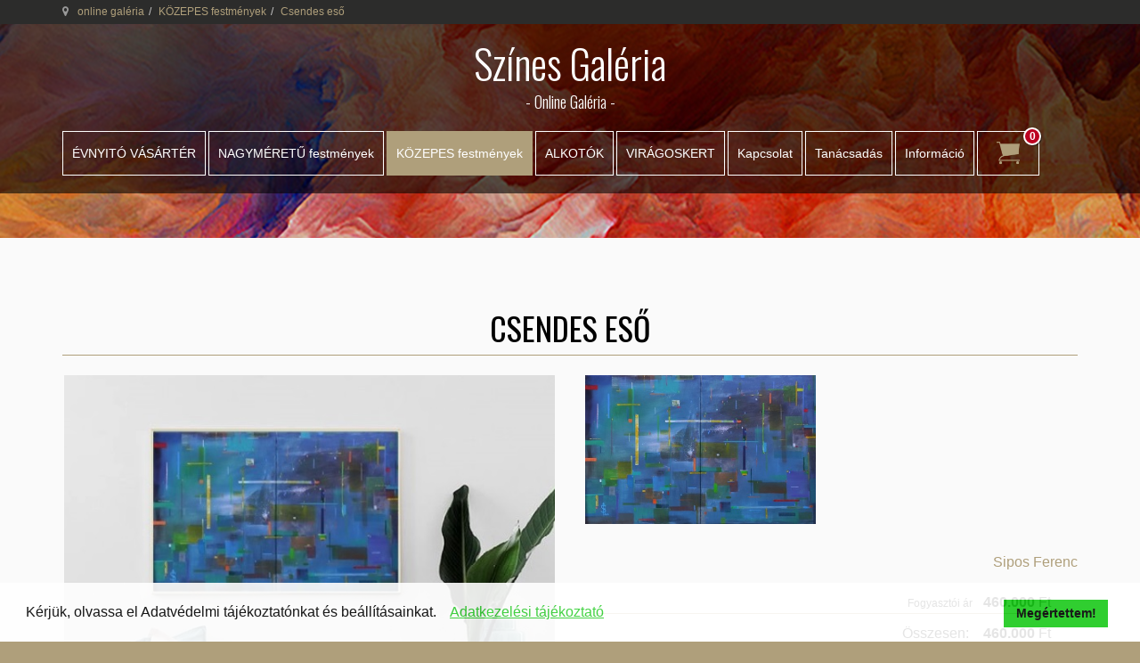

--- FILE ---
content_type: text/html; charset=utf-8
request_url: https://szinesgaleria.hu/kortars-festmenyek/csendes-eso-sipos-ferenc-festmeny-detail
body_size: 13411
content:

<!DOCTYPE html>
<html prefix="og: http://ogp.me/ns# fb: http://ogp.me/ns/fb#" lang="hu-hu" dir="ltr" class='com_virtuemart view-productdetails itemid-398 j31'>
<head>
<meta name="google-site-verification" content="ESnJuWZ61M3ijHqsCkWFPr_37goXANnkmIcLKerfSUQ" />
	<base href="https://szinesgaleria.hu/kortars-festmenyek/csendes-eso-sipos-ferenc-festmeny-detail" />
	<meta http-equiv="content-type" content="text/html; charset=utf-8" />
	<meta name="keywords" content="modern festmény, kortárs magyar festők, Sipos Ferenc festményei, kortárs festmények, modern festmények" />
	<meta name="title" content="Csendes eső" />
	<meta name="author" content="színes galéria" />
	<meta name="description" content="Modern festmény Sipos Ferenc alkotása. Egyedi és különleges formavilágú festményeit megvásárolhatod online galériánkban." />
	<title>Modern festmény | Sipos Ferenc: Csendes eső</title>
	<link href="https://szinesgaleria.hu/kortars-festmenyek/csendes-eso-sipos-ferenc-festmeny-detail" rel="canonical" />
	<link href="/templates/t3_bs3_blank/favicon.ico" rel="shortcut icon" type="image/vnd.microsoft.icon" />
	<link href="/templates/t3_bs3_blank/local/css/themes/gfaktor-tema/bootstrap.css" rel="stylesheet" type="text/css" />
	<link href="/components/com_virtuemart/assets/css/chosen.css?vmver=47623f5c" rel="stylesheet" type="text/css" />
	<link href="https://cdnjs.cloudflare.com/ajax/libs/simple-line-icons/2.4.1/css/simple-line-icons.min.css" rel="stylesheet" type="text/css" />
	<link href="/components/com_k2/css/k2.css?v=2.11.20230505" rel="stylesheet" type="text/css" />
	<link href="/components/com_virtuemart/assets/css/vm-ltr-common.css?vmver=47623f5c" rel="stylesheet" type="text/css" />
	<link href="/components/com_virtuemart/assets/css/vm-ltr-site.css?vmver=47623f5c" rel="stylesheet" type="text/css" />
	<link href="/components/com_virtuemart/assets/css/vm-ltr-reviews.css?vmver=47623f5c" rel="stylesheet" type="text/css" />
	<link href="https://szinesgaleria.hu/plugins/content/vm2share/css/fontello.css" rel="stylesheet" type="text/css" />
	<link href="https://szinesgaleria.hu/plugins/content/vm2share/css/style.css" rel="stylesheet" type="text/css" />
	<link href="https://szinesgaleria.hu/components/com_vm2tags/assets/css/fontello.css" rel="stylesheet" type="text/css" />
	<link href="https://szinesgaleria.hu/plugins/content/vm2tags/css/style.css" rel="stylesheet" type="text/css" />
	<link href="/components/com_virtuemart/assets/css/jquery.fancybox-1.3.4.css?vmver=47623f5c" rel="stylesheet" type="text/css" />
	<link href="/plugins/system/jce/css/content.css?badb4208be409b1335b815dde676300e" rel="stylesheet" type="text/css" />
	<link href="/media/sourcecoast/css/sc_bootstrap.css" rel="stylesheet" type="text/css" />
	<link href="/media/sourcecoast/css/common.css" rel="stylesheet" type="text/css" />
	<link href="/templates/system/css/system.css" rel="stylesheet" type="text/css" />
	<link href="/templates/t3_bs3_blank/local/css/themes/gfaktor-tema/template.css" rel="stylesheet" type="text/css" />
	<link href="/templates/t3_bs3_blank/local/css/themes/gfaktor-tema/megamenu.css" rel="stylesheet" type="text/css" />
	<link href="/templates/t3_bs3_blank/local/css/themes/gfaktor-tema/off-canvas.css" rel="stylesheet" type="text/css" />
	<link href="/templates/t3_bs3_blank/fonts/font-awesome/css/font-awesome.min.css" rel="stylesheet" type="text/css" />
	<link href="/templates/t3_bs3_blank/local/css/themes/gfaktor-tema/custom.css" rel="stylesheet" type="text/css" />
	<link href="/templates/t3_bs3_blank/local/css/themes/gfaktor-tema/vm-ltr-common.css" rel="stylesheet" type="text/css" />
	<link href="/templates/t3_bs3_blank/local/css/themes/gfaktor-tema/vm-ltr-site.css" rel="stylesheet" type="text/css" />
	<link href="/templates/t3_bs3_blank/local/css/themes/gfaktor-tema/chosen.css" rel="stylesheet" type="text/css" />
	<link href="/templates/t3_bs3_blank/local/css/themes/gfaktor-tema/k2.css" rel="stylesheet" type="text/css" />
	<link href="https://szinesgaleria.hu/modules/mod_flexible_vm3_cart/assets/css/theme1.css" rel="stylesheet" type="text/css" />
	<link href="/plugins/system/gdpr/assets/css/cookieconsent.min.css" rel="stylesheet" type="text/css" />
	<style type="text/css">

	#FlexibleVM3Cart .flexibleDropdown {width: 360px;}
	#FlexibleVM3Cart .flexible_image img { max-width: 100px; height: 100px;}
	#FlexibleVM3Cart .flexible_cart_icon { background-image:url(/modules/mod_flexible_vm3_cart/assets/images/icon1.png)}
	#FlexibleVM3Cart .flexibleDropdown {right:0px;}#FlexibleVM3Cart .flexibleDropdown:after{left:auto;right:23px;}
div.cc-window.cc-floating{max-width:24em}@media(max-width: 639px){div.cc-window.cc-floating:not(.cc-center){max-width: none}}div.cc-window, span.cc-cookie-settings-toggler{font-size:16px}div.cc-revoke{font-size:16px}div.cc-settings-label,span.cc-cookie-settings-toggle{font-size:14px}div.cc-window.cc-banner{padding:1em 1.8em}div.cc-window.cc-floating{padding:2em 1.8em}input.cc-cookie-checkbox+span:before, input.cc-cookie-checkbox+span:after{border-radius:1px}div.cc-center,div.cc-floating,div.cc-checkbox-container,div.gdpr-fancybox-container div.fancybox-content,ul.cc-cookie-category-list li,fieldset.cc-service-list-title legend{border-radius:0px}div.cc-window a.cc-btn,span.cc-cookie-settings-toggle{border-radius:0px}
	</style>
	<script src="/media/jui/js/jquery.min.js?5983a7b084a0a9977cb27d310a0b24ca" type="text/javascript"></script>
	<script src="/media/jui/js/jquery-noconflict.js?5983a7b084a0a9977cb27d310a0b24ca" type="text/javascript"></script>
	<script src="/media/jui/js/jquery-migrate.min.js?5983a7b084a0a9977cb27d310a0b24ca" type="text/javascript"></script>
	<script src="/plugins/system/gdpr/assets/js/user.js" type="text/javascript" defer="defer"></script>
	<script src="/media/k2/assets/js/k2.frontend.js?v=2.11.20230505&sitepath=/" type="text/javascript"></script>
	<script src="/components/com_virtuemart/assets/js/jquery-ui.min.js?vmver=1.9.2" type="text/javascript"></script>
	<script src="/components/com_virtuemart/assets/js/jquery.ui.autocomplete.html.js" type="text/javascript"></script>
	<script src="/components/com_virtuemart/assets/js/jquery.noconflict.js" type="text/javascript" async="async"></script>
	<script src="/components/com_virtuemart/assets/js/chosen.jquery.min.js?vmver=47623f5c" type="text/javascript"></script>
	<script src="/components/com_virtuemart/assets/js/vmprices.js?vmver=47623f5c" type="text/javascript"></script>
	<script src="/components/com_virtuemart/assets/js/vmsite.js?vmver=47623f5c" type="text/javascript"></script>
	<script src="/components/com_virtuemart/assets/js/dynupdate.js?vmver=47623f5c" type="text/javascript"></script>
	<script src="/components/com_virtuemart/assets/js/fancybox/jquery.fancybox-1.3.4.pack.js?vmver=47623f5c" type="text/javascript"></script>
	<script src="/components/com_jfbconnect/includes/jfbconnect.js?v=6" type="text/javascript"></script>
	<script src="/plugins/system/t3/base-bs3/bootstrap/js/bootstrap.js" type="text/javascript"></script>
	<script src="/plugins/system/t3/base-bs3/js/jquery.tap.min.js" type="text/javascript"></script>
	<script src="/plugins/system/t3/base-bs3/js/off-canvas.js" type="text/javascript"></script>
	<script src="/plugins/system/t3/base-bs3/js/script.js" type="text/javascript"></script>
	<script src="/plugins/system/t3/base-bs3/js/menu.js" type="text/javascript"></script>
	<script src="https://szinesgaleria.hu/modules/mod_flexible_vm3_cart/assets/js/flexible_update_cart.js" type="text/javascript"></script>
	<script src="/plugins/system/gdpr/assets/js/cookieconsent.min.js" type="text/javascript" defer="defer"></script>
	<script src="/plugins/system/gdpr/assets/js/init.js" type="text/javascript" defer="defer"></script>
	<script type="text/javascript">
				var COM_GDPR_DELETE_PROFILE = 'Profil törlése'; 				var COM_GDPR_EXPORT_CSV_PROFILE = 'Profil CSV export'; 				var COM_GDPR_EXPORT_XLS_PROFILE = 'Profil XLS export'; 				var COM_GDPR_EXPORT_PROFILE_REQUEST = 'Request to export profile data'; 				var COM_GDPR_PRIVACY_POLICY_REQUIRED = 'Kötelező'; 				var COM_GDPR_DELETE_PROFILE_CONFIRMATION = 'valóban törölni kívánja profilját?'; 				var COM_GDPR_PRIVACY_POLICY_ACCEPT = 'Elfogadom'; 				var COM_GDPR_PRIVACY_POLICY_NOACCEPT = 'Nem fogadom el'; var gdpr_livesite='https://szinesgaleria.hu/';var gdprCurrentOption = 'com_virtuemart';var gdprCurrentView = 'productdetails';var gdprCurrentTask = '';var gdprCurrentLayout = '';var gdprCurrentUserId = 0;var gdprDebugMode = 0;var gdprDeleteButton = 1;var gdprExportButton = 1;var gdprPrivacyPolicyCheckbox = 1;var gdprPrivacyPolicyCheckboxLinkText = 'Elolvastam és megértettem az ADATVÉDELMI TÁJÉKOZTATÓ rendelkezéseit.';var gdprPrivacyPolicyCheckboxLink = 'webshop-infok/adatvedelmi-nyilatkozat';var gdprPrivacyPolicyCheckboxLinkTitle = 'Kérjük, fogadja el az adatvédelmi irányelveinket, különben nem tud vásárolni.';var gdprPrivacyPolicyCheckboxOrder = 'left';var gdprRemoveAttributes = 1;var gdprForceSubmitButton = 0;var gdprRemoveSubmitButtonEvents = 0;var gdprPrivacyPolicyContainerTemplate = '<div class=\'control-group\'>{field}</div>';var gdprPrivacyPolicyLabelTemplate = '<div class=\'control-label\' style=\'display:inline-block\'>{label}</div>';var gdprPrivacyPolicyCheckboxTemplate = '<div class=\'controls\' style=\'display:inline-block;margin-left:0px\'>{checkbox}</div>';var gdprPrivacyPolicyControl = 1;var gdprFormSubmissionMethod = 'form';var gdprFormActionWorkingmode = 'base';var gdprCustomSubmissionMethodSelector = 'input[type=submit],button[type=submit],button[type=button]';var gdprConsentLogsFormfields = 'name,email,subject,message';var gdprConsentRegistryTrackPreviousConsent = 1;var gdprCustomAppendMethod = 1;var gdprCustomAppendMethodSelector = '#agreed_div,#privacypolicy';var gdprCustomAppendMethodTargetElement = 'parent';var gdprCheckboxControlsClass = 0;var gdprCheckboxControlsClassList = 'required';var gdprPrivacyPolicyCheckboxConsentDate = 0;var gdprUserprofileButtonsWorkingmode = 0;var gdprDisallowPrivacyPolicy = 0;var gdprDisallowDeleteProfile = 0;var gdprDisallowExportProfile = 0;var gdprCustomFormsTaskCheckbox = ["opcregister","saveUser","checkout","mailAskquestion","adminForm"];//<![CDATA[ 
if (typeof Virtuemart === "undefined"){
	var Virtuemart = {};}
var vmSiteurl = 'https://szinesgaleria.hu/' ;
Virtuemart.vmSiteurl = vmSiteurl;
var vmLang = '&lang=hu';
Virtuemart.vmLang = vmLang; 
var vmLangTag = 'hu';
Virtuemart.vmLangTag = vmLangTag;
var Itemid = '&Itemid=398';
Virtuemart.addtocart_popup = "1" ; 
var usefancy = true; //]]>
jQuery(function($){ initTooltips(); $("body").on("subform-row-add", initTooltips); function initTooltips (event, container) { container = container || document;$(container).find(".hasTooltip").tooltip({"html": true,"container": "body"});} });var gdprConfigurationOptions = { complianceType: 'info',
																			  cookieConsentLifetime: 365,
																			  cookieConsentSamesitePolicy: '',
																			  cookieConsentSecure: 0,
																			  disableFirstReload: 0,
																	  		  blockJoomlaSessionCookie: 1,
																			  blockExternalCookiesDomains: 0,
																			  externalAdvancedBlockingModeCustomAttribute: '',
																			  allowedCookies: '',
																			  blockCookieDefine: 1,
																			  autoAcceptOnNextPage: 0,
																			  revokable: 1,
																			  lawByCountry: 0,
																			  checkboxLawByCountry: 0,
																			  blockPrivacyPolicy: 0,
																			  cacheGeolocationCountry: 1,
																			  countryAcceptReloadTimeout: 1000,
																			  usaCCPARegions: null,
																			  countryEnableReload: 1,
																			  customHasLawCountries: [""],
																			  dismissOnScroll: 0,
																			  dismissOnTimeout: 0,
																			  containerSelector: 'body',
																			  hideOnMobileDevices: 0,
																			  autoFloatingOnMobile: 0,
																			  autoFloatingOnMobileThreshold: 1024,
																			  autoRedirectOnDecline: 0,
																			  autoRedirectOnDeclineLink: '',
																			  showReloadMsg: 0,
																			  showReloadMsgText: 'Applying preferences and reloading the page...',
																			  defaultClosedToolbar: 0,
																			  toolbarLayout: 'basic',
																			  toolbarTheme: 'block',
																			  toolbarButtonsTheme: 'decline_first',
																			  revocableToolbarTheme: 'basic',
																			  toolbarPosition: 'bottom',
																			  toolbarCenterTheme: 'compact',
																			  revokePosition: 'revoke-top',
																			  toolbarPositionmentType: 1,
																			  positionCenterSimpleBackdrop: 0,
																			  positionCenterBlurEffect: 1,
																			  preventPageScrolling: 0,
																			  popupEffect: 'fade',
																			  popupBackground: '#ffffff',
																			  popupText: '#000000',
																			  popupLink: '#19c919',
																			  buttonBackground: '#19c919',
																			  buttonBorder: '#19c919',
																			  buttonText: '#000000',
																			  highlightOpacity: '90',
																			  highlightBackground: '#cc3411',
																			  highlightBorder: '#cc3411',
																			  highlightText: '#ffffff',
																			  highlightDismissBackground: '#333333',
																		  	  highlightDismissBorder: '#ffffff',
																		 	  highlightDismissText: '#ffffff',
																			  hideRevokableButton: 0,
																			  hideRevokableButtonOnscroll: 0,
																			  customRevokableButton: 0,
																			  customRevokableButtonAction: 0,
																			  headerText: 'Ahogy szinte minden honlap, ez az honlap is használ sütiket',
																			  messageText: 'Kérjük, olvassa el Adatvédelmi tájékoztatónkat és beállításainkat.',
																			  denyMessageEnabled: 0, 
																			  denyMessage: 'You have declined cookies, to ensure the best experience on this website please consent the cookie usage.',
																			  placeholderBlockedResources: 0, 
																			  placeholderBlockedResourcesAction: '',
																	  		  placeholderBlockedResourcesText: 'You must accept cookies and reload the page to view this content',
																			  placeholderIndividualBlockedResourcesText: 'You must accept cookies from {domain} and reload the page to view this content',
																			  placeholderIndividualBlockedResourcesAction: 0,
																			  placeholderOnpageUnlock: 0,
																			  scriptsOnpageUnlock: 0,
																			  dismissText: 'Megértettem!',
																			  allowText: 'Allow cookies',
																			  denyText: 'Decline',
																			  cookiePolicyLinkText: ' ',
																			  cookiePolicyLink: 'javascript:void(0)',
																			  cookiePolicyRevocableTabText: 'Cookie és adatkezelési infok',
																			  privacyPolicyLinkText: 'Adatkezelési tájékoztató',
																			  privacyPolicyLink: 'webshop-infok/adatvedelmi-nyilatkozat',
																			  enableGdprBulkConsent: 0,
																			  enableCustomScriptExecGeneric: 0,
																			  customScriptExecGeneric: '',
																			  categoriesCheckboxTemplate: 'cc-checkboxes-light',
																			  toggleCookieSettings: 0,
																			  toggleCookieSettingsLinkedView: 0,
 																			  toggleCookieSettingsLinkedViewSefLink: '/component/gdpr/',
																	  		  toggleCookieSettingsText: '<span class="cc-cookie-settings-toggle">Settings <span class="cc-cookie-settings-toggler">&#x25EE;</span></span>',
																			  toggleCookieSettingsButtonBackground: '#333333',
																			  toggleCookieSettingsButtonBorder: '#FFFFFF',
																			  toggleCookieSettingsButtonText: '#FFFFFF',
																			  showLinks: 1,
																			  blankLinks: '_blank',
																			  autoOpenPrivacyPolicy: 0,
																			  openAlwaysDeclined: 1,
																			  cookieSettingsLabel: 'Cookie settings:',
															  				  cookieSettingsDesc: 'Choose which kind of cookies you want to disable by clicking on the checkboxes. Click on a category name for more informations about used cookies.',
																			  cookieCategory1Enable: 0,
																			  cookieCategory1Name: 'Necessary',
																			  cookieCategory1Locked: 0,
																			  cookieCategory2Enable: 0,
																			  cookieCategory2Name: 'Preferences',
																			  cookieCategory2Locked: 0,
																			  cookieCategory3Enable: 0,
																			  cookieCategory3Name: 'Statistics',
																			  cookieCategory3Locked: 0,
																			  cookieCategory4Enable: 0,
																			  cookieCategory4Name: 'Marketing',
																			  cookieCategory4Locked: 0,
																			  cookieCategoriesDescriptions: {},
																			  alwaysReloadAfterCategoriesChange: 0,
																			  preserveLockedCategories: 0,
																			  declineButtonBehavior: 'hard',
																			  reloadOnfirstDeclineall: 0,
																			  trackExistingCheckboxSelectors: '',
															  		  		  trackExistingCheckboxConsentLogsFormfields: 'name,email,subject,message',
																			  allowallShowbutton: 0,
																			  allowallText: 'Allow all cookies',
																			  allowallButtonBackground: '#FFFFFF',
																			  allowallButtonBorder: '#FFFFFF',
																			  allowallButtonText: '#000000',
																			  allowallButtonTimingAjax: 'fast',
																			  includeAcceptButton: 0,
																			  trackConsentDate: 0,
																			  execCustomScriptsOnce: 1,
																			  optoutIndividualResources: 0,
																			  blockIndividualResourcesServerside: 0,
																			  disableSwitchersOptoutCategory: 0,
																			  allowallIndividualResources: 1,
																			  blockLocalStorage: 0,
																			  blockSessionStorage: 0,
																			  externalAdvancedBlockingModeTags: 'iframe,script,img,source,link',
																			  enableCustomScriptExecCategory1: 0,
																			  customScriptExecCategory1: '',
																			  enableCustomScriptExecCategory2: 0,
																			  customScriptExecCategory2: '',
																			  enableCustomScriptExecCategory3: 0,
																			  customScriptExecCategory3: '',
																			  enableCustomScriptExecCategory4: 0,
																			  customScriptExecCategory4: '',
																			  enableCustomDeclineScriptExecCategory1: 0,
																			  customScriptDeclineExecCategory1: '',
																			  enableCustomDeclineScriptExecCategory2: 0,
																			  customScriptDeclineExecCategory2: '',
																			  enableCustomDeclineScriptExecCategory3: 0,
																			  customScriptDeclineExecCategory3: '',
																			  enableCustomDeclineScriptExecCategory4: 0,
																			  customScriptDeclineExecCategory4: '',
																			  debugMode: 0
																		};var gdpr_ajax_livesite='https://szinesgaleria.hu/';var gdpr_enable_log_cookie_consent=1;
	</script>
	<meta property="fb:app_id" content="168143110464077"/>
	
	<meta property="og:image" content="https://szinesgaleria.hu/images/virtuemart/product/sipos-ferenc-csendes-eso-festmeny.jpg"/>
	
	<meta property="og:description" content="Sipos Ferenc: Csendes eső
&nbsp;
Absztrakt akrilfestmény - feszített vászonra
Mérete: 75X116cm ( 2db 75x58cm )
Szignózott, eredetigazolással és számlával küldjük.
Szállítási idő: 4-5 munkanap.
Szállítási díj: Ingyenes
A festményeket keret nélkül szállítjuk. Mivel minden festmény oldala is festve van, nincs szükség keretre, azonnal feltehető a falra. Természetesen a festményeket be is lehet kereteztetni."/>
	
	
	<meta property="product:price:amount" content="460000.00"/>
	<meta property="product:price:currency" content="HUF"/>
	<meta property="product:availability" content="instock"/>
	<meta property="product:condition" content="new"/>
	<meta property="product:is_product_shareable" content="true"/>
	<script type="text/javascript">jfbc.base = 'https://szinesgaleria.hu/';
jfbc.return_url = 'L2tvcnRhcnMtZmVzdG1lbnllay9jc2VuZGVzLWVzby1zaXBvcy1mZXJlbmMtZmVzdG1lbnktZGV0YWls';
jfbc.token = 'bd481114850c2e577de8fae5f05514e9';
jfbc.login.logout_facebook = false;
jfbc.login.scope = 'email';
jfbc.login.show_modal = '0';
jfbc.login.use_popup = true;
jfbc.login.auto = '0';
jfbc.login.logged_in = false;
jfbc.init();
</script>
	<meta name="twitter:card" content="summary"/><meta name="twitter:site" content=""/><meta property="og:url" content="https://szinesgaleria.hu/kortars-festmenyek/csendes-eso-sipos-ferenc-festmeny-detail"/><meta property="og:title" content="Modern festmény | Sipos Ferenc: Csendes eső"/><meta name="twitter:title" content="Modern festmény | Sipos Ferenc: Csendes eső"/><meta property="og:description" content="Modern festmény Sipos Ferenc alkotása. Egyedi és különleges formavilágú festményeit megvásárolhatod online galériánkban."/><meta name="twitter:description" content="Modern festmény Sipos Ferenc alkotása. Egyedi és különleges formavilágú festményeit megvásárolhatod online galériánkban."/><meta property="og:type" content="website"/><meta property="og:locale" content="hu_hu"/><meta property="og:site_name" content="SZÍNES GALÉRIA - Online Galéria"/>
	
	<link rel="stylesheet" href="/media/sourcecoast/css/jfbconnect.css" type="text/css" />

	
<!-- META FOR IOS & HANDHELD -->
<meta name="viewport" content="width=device-width, initial-scale=1.0, maximum-scale=1.0, user-scalable=no"/>
<style type="text/stylesheet">
	@-webkit-viewport { width: device-width; } @-moz-viewport { width: device-width; } @-ms-viewport { width: device-width; } @-o-viewport { width: device-width; } @viewport { width: device-width; }
</style>
<script type="text/javascript">
	//<![CDATA[
	if ( navigator.userAgent.match( /IEMobile\/10\.0/ ) ) {
		var msViewportStyle = document.createElement( "style" );
		msViewportStyle.appendChild(
			document.createTextNode( "@-ms-viewport{width:auto!important}" )
		);
		document.getElementsByTagName( "head" )[ 0 ].appendChild( msViewportStyle );
	}
	//]]>
</script>
<meta name="HandheldFriendly" content="true"/>
<meta name="apple-mobile-web-app-capable" content="YES"/>
<!-- //META FOR IOS & HANDHELD -->



<link href='https://fonts.googleapis.com/css?family=Dancing+Script' rel='stylesheet' type='text/css'>
<link href='https://fonts.googleapis.com/css?family=Roboto:100,300,400,500,700&subset=latin,latin-ext' rel='stylesheet' type='text/css'>
<link href='https://fonts.googleapis.com/css?family=Oswald:400,700,300&subset=latin,latin-ext' rel='stylesheet' type='text/css'>
<!-- Le HTML5 shim and media query for IE8 support -->
<!--[if lt IE 9]>
<script src="//cdnjs.cloudflare.com/ajax/libs/html5shiv/3.7.3/html5shiv.min.js"></script>
<script type="text/javascript" src="/plugins/system/t3/base-bs3/js/respond.min.js"></script>
<![endif]-->

<!-- You can add Google Analytics here or use T3 Injection feature -->
<script>
      (function(i,s,o,g,r,a,m){i['GoogleAnalyticsObject']=r;i[r]=i[r]||function(){
        (i[r].q=i[r].q||[]).push(arguments)},i[r].l=1*new Date();a=s.createElement(o),
          m=s.getElementsByTagName(o)[0];a.async=1;a.src=g;m.parentNode.insertBefore(a,m)
      })(window,document,'script','https://www.google-analytics.com/analytics.js','ga');
 
      ga('create', 'UA-109522567-1', 'auto');
      ga('send', 'pageview');
</script>
</head>

<body><script type="text/javascript">
  
  window.fbAsyncInit = function() {
    FB.init({version: 'v14.0',status: false, cookie: true, xfbml: true});
FB.Event.subscribe('comment.create', jfbc.social.facebook.comment.create);
FB.Event.subscribe('comment.remove', jfbc.social.facebook.comment.remove);
jfbc.social.googleAnalytics.trackFacebook();
  };
  (function(d, s, id){
     var js, fjs = d.getElementsByTagName(s)[0];
     if (d.getElementById(id)) {return;}
     js = d.createElement(s); js.id = id;
     js.src = "//connect.facebook.net/hu_HU/sdk.js";
     fjs.parentNode.insertBefore(js, fjs);
   }(document, 'script', 'facebook-jssdk'));
</script>



	<span id="startOfPageIdstartToPage"></span>
	<div class="t3-wrapper">
		<!-- Need this wrapper for off-canvas menu. Remove if you don't use of-canvas -->
		
	<!-- NAV HELPER -->
	<nav class="wrap t3-navhelper ">
		<div class="container">
			
<ol class="breadcrumb ">
	<li class="active"><span class="hasTooltip"><i class="fa fa-map-marker" data-toggle="tooltip" title="Ön itt van: "></i></span></li><li><a href="/" class="pathway">online galéria</a><span class="divider"><img src="/templates/t3_bs3_blank/images/system/arrow.png" alt="" /></span></li><li><a href="/kortars-festmenyek" class="pathway">KÖZEPES festmények</a><span class="divider"><img src="/templates/t3_bs3_blank/images/system/arrow.png" alt="" /></span></li><li><span>Csendes eső</span></li></ol>

		</div>
	</nav>
	<!-- //NAV HELPER -->

		<div class="fejlec-bg">
		<div class="fejlec">
			
<!-- HEADER -->
<header id="t3-header" class="container t3-header"> 
	<div class="row">

		<!-- LOGO -->
		<div class="col-xs-12 col-sm-12 logo">
			<div class="logo-text">
				<a href="https://szinesgaleria.hu/" title="Színes Galéria">
															<span>Színes Galéria</span>
				</a>
				<small class="site-slogan">- Online Galéria -</small>
			</div>
		</div>
		<!-- //LOGO -->

		
	</div>
</header>
<!-- //HEADER -->

						
<!-- MAIN NAVIGATION -->

<nav id="t3-mainnav" class="wrap navbar navbar-default t3-mainnav">
	<div class="container">
		<!-- Brand and toggle get grouped for better mobile display -->
		<div class="navbar-header">
									
<button class="hidden-sm hidden-md hidden-lg btn btn-primary off-canvas-toggle " type="button" data-pos="right" data-nav="#t3-off-canvas" data-effect="off-canvas-effect-4">
  <i class="fa fa-bars"></i>
</button>

<!-- OFF-CANVAS SIDEBAR -->
<div id="t3-off-canvas" class="t3-off-canvas ">

  <div class="t3-off-canvas-header">
    <p class="t3-off-canvas-header-title">Mobilmenü</p>
    <button type="button" class="close" data-dismiss="modal" aria-hidden="true">&times;</button>
  </div>

  <div class="t3-off-canvas-body">
    <div class="t3-module module nostyle " id="Mod117"><div class="module-inner"><div class="module-ct"><ul class="nav nav-pills nav-stacked">
<li class="item-458"><a href="/akcios-festmenyek" class="">ÉVNYITÓ VÁSÁRTÉR</a></li><li class="item-177"><a href="/festmenyek" class="" title="NAGYMÉRETŰ KORTÁRS FESTMÉNYEK | Színes Galéria - Online">NAGYMÉRETŰ festmények</a></li><li class="item-398 current active"><a href="/kortars-festmenyek" class="">KÖZEPES festmények</a></li><li class="item-180"><a href="/alkotok" class="">ALKOTÓK</a></li><li class="item-558"><a href="/virag-festmenyek" class="">VIRÁGOSKERT</a></li><li class="item-178"><a href="/kapcsolat" class="">Kapcsolat</a></li><li class="item-433"><a href="/tanácsadás" class="">Tanácsadás</a></li><li class="item-198"><a href="/infok" class="">Információ </a></li></ul>
</div></div></div><div class="t3-module module nostyle " id="Mod118"><div class="module-inner"><div class="module-ct"><ul class="nav nav-pills nav-stacked">
<li class="item-203"><a href="/infok/hogyan-fizethetek" class="">Hogyan fizethetek? </a></li><li class="item-204"><a href="/infok/mikor-erkezik-meg-a-festmenyem" class="">Mikor érkezik meg a festményem? </a></li><li class="item-205"><a href="/infok/adatvedelem" class="">Adatkezelési tájékoztató </a></li><li class="item-206"><a href="/infok/szallitasi-feltetelek" class="">ÁSZF - Szállítási Feltételek </a></li><li class="item-207"><a href="/kapcsolat" class="">Kapcsolat </a></li></ul>
</div></div></div>
  </div>

</div>
<!-- //OFF-CANVAS SIDEBAR -->

					</div>
				<div class="t3-navbar-collapse navbar-collapse collapse mobil"></div>
		
		<div class="t3-navbar navbar-collapse collapse asztali">
			<div  class="t3-megamenu"  data-responsive="true">
<ul itemscope itemtype="http://www.schema.org/SiteNavigationElement" class="nav navbar-nav level0">
<li itemprop='name'  data-id="458" data-level="1">
<a itemprop='url' class=""  href="/akcios-festmenyek"   data-target="#">ÉVNYITÓ VÁSÁRTÉR </a>

</li>
<li itemprop='name'  data-id="177" data-level="1">
<a itemprop='url' class=""  href="/festmenyek"  title="NAGYMÉRETŰ KORTÁRS FESTMÉNYEK | Színes Galéria - Online"   data-target="#">NAGYMÉRETŰ festmények </a>

</li>
<li itemprop='name' class="current active" data-id="398" data-level="1">
<a itemprop='url' class=""  href="/kortars-festmenyek"   data-target="#">KÖZEPES festmények </a>

</li>
<li itemprop='name'  data-id="180" data-level="1">
<a itemprop='url' class=""  href="/alkotok"   data-target="#">ALKOTÓK </a>

</li>
<li itemprop='name'  data-id="558" data-level="1">
<a itemprop='url' class=""  href="/virag-festmenyek"   data-target="#">VIRÁGOSKERT </a>

</li>
<li itemprop='name'  data-id="178" data-level="1">
<a itemprop='url' class=""  href="/kapcsolat"   data-target="#">Kapcsolat </a>

</li>
<li itemprop='name'  data-id="433" data-level="1">
<a itemprop='url' class=""  href="/tanácsadás"   data-target="#">Tanácsadás </a>

</li>
<li itemprop='name'  data-id="198" data-level="1">
<a itemprop='url' class=""  href="/infok"   data-target="#">Információ</a>

</li>
</ul>
</div>

		<div class="navbar-brand3 hidden-xs ">
						<!-- LOGIN -->
			<div class="wrap t3-sl-cart ">
				<script>
jQuery(document).ready(function(){
jQuery("div#flexible_remove").live('click', function() {
	jQuery('#FlexibleVM3Cart .flexible-loading').show();	
	var cart_id = jQuery(this).text();
	jQuery.ajax({
		url: '/index.php?option=com_virtuemart&view=cart&task=delete',
		method :'get',
		data : { cart_virtuemart_product_id : cart_id },
		success : function(tree,elms,html,js) {
			var mod=jQuery('#FlexibleVM3Cart');
			jQuery.ajaxSetup({ cache: false })
			var loadAgain = jQuery.getJSON('/index.php?option=com_virtuemart&nosef=1&view=cart&task=viewJS&format=json',
				function(datas, textStatus) {
					if (datas.totalProduct >0) {
						mod.find('.flexible_cart_products').html('');
						jQuery.each(datas.products, function(key, val) {
							jQuery("#flexible_hiddencontainer .flexibleCartContainer").clone().appendTo(".FlexibleVM3Cart .flexible_cart_products");
                            jQuery.each(val, function (key, val) {
                                if (jQuery("#flexible_hiddencontainer .flexibleCartContainer ." + key)) mod.find(".flexible_cart_products ." + key + ":last").html(val);
                            });
						});
						//var number = datas.totalProductTxt.replace(/[^0-9]/g,'');
                   		mod.find(".flexibleShow_cart").html(datas.cart_show);
                    	mod.find(".flexibleNumber").html(datas.totalProduct);
                    	mod.find(".flexibleTotal").html(datas.billTotal);
					} else {
                   		mod.find(".flexible_cart_products").html('<div class="flexibleEmpty">Nincs termék a kosárban.</div>');
                    	mod.find(".flexibleNumber").html('0');
                    	mod.find(".flexibleTotal").html('');
						mod.find('.flexibleShow_cart').html('');
					}
					 
				}
			);
			loadAgain.complete(function() {
  				jQuery('#FlexibleVM3Cart .flexible-loading').hide();	
			});
		}
	});
});
});


</script>


<!-- Virtuemart 2 Ajax Card -->

<div class="FlexibleVM3Cart " id="FlexibleVM3Cart">
  
 	<div id="flexible_hiddencontainer" style=" display: none; ">
    <div class="flexibleCartContainer">
      <div class="flexible_product_row"> 
          <div class="flexible_image"></div>          <div class="subtotal_with_tax"></div>          <div class="product_name"></div>
                              <div class="quantity"></div>      	  <div id="flexible_remove" class="product_cart_id"></div>	
		 
      </div>
      <div class="clearfix"></div>
    </div>
  </div>
    <a class="flexible_cart_icon" href="/kosar"> <span class="flexibleNumber">
  0  </span> </a>
  
  <div class="flexibleDropdown">
  <div class="flexible-loading" style="display:none;"></div>
    <div class="flexibleCartTitle">Bevásárlókosár</div>
    <div class="flexible_cart_products">
      
        <div class="flexibleEmpty">Nincs termék a kosárban.</div>     
    </div>
     <div class="clearfix"></div>
     <div class="flexibleTotal" style="float: right;">
          </div>
    <div class="flexibleShow_cart">
          </div>
   
  </div>
 	
</div>
<script id="vm.CartModule.UpdateModule-js" type="text/javascript">//<![CDATA[ 
function startHover(e){ jQuery("#FlexibleVM3Cart .flexibleDropdown").fadeIn(100) }
function endHover(){jQuery("#FlexibleVM3Cart .flexibleDropdown").fadeOut(600)}
jQuery(document).ready(function(){
    jQuery("body").live("updateVirtueMartCartModule", function(e) {
        jQuery("#FlexibleVM3Cart").updateVirtueMartCartModule();
    });
	jQuery("#FlexibleVM3Cart").hoverIntent({
    	over: startHover,
     	out: endHover,
     	timeout: 600
	});
}); //]]>
</script>
			</div>
			<!-- //LOGIN -->
					</div>
		<div class="navbar-brand2 hidden-xs ">
					</div>
		</div>
	</div>
</nav>
<!-- //MAIN NAVIGATION -->
		</div>
		</div>
		
			<!-- HOME SL 0 -->
		<div class="wrap t3-sl t3-sl-slider ">
			<div class="container">
				

<div class="custom margin-bottom-0"  >
	</div>

			</div>
		</div>
		<!-- //HOME SL 0 -->
	
		
	
		

		

<div id="t3-mainbody" class="container t3-mainbody">
	<div class="row">

		<!-- MAIN CONTENT -->
		<div id="t3-content" class="t3-content col-xs-12">
						<div id="system-message-container">
	</div>

						<div class="component">
				
				

			</div>
			<div class="product-container productdetails-view productdetails">

						<div class="page-header">
				
		<div class="badges">
            
            
            
            		</div>
				
				<h1 itemprop="name">
					Csendes eső				</h1>
			</div>
			
			
			
			

			

			<div class="vm-product-container">

				<div class="vm-product-media-container">
					<div class="row">
						<div class="col-xs-12 col-sm-12 col-md-6 col-lg-6">
								<div class="main-image">
		<a title="modern festmény, kortárs magyar festők, Sipos Ferenc festményei, kortárs festmények, modern festmények" rel='vm-additional-images' href="https://szinesgaleria.hu/images/virtuemart/product/sipos-ferenc-csendes-eso-festmeny.jpg"><img src="/images/virtuemart/product/sipos-ferenc-csendes-eso-festmeny.jpg" alt="modern festmény, kortárs magyar festők, Sipos Ferenc festményei, kortárs festmények, modern festmények"  /></a>		<div class="clear"></div>
	</div>
							</div>
						<div class="col-xs-12 col-sm-12 col-md-6 col-lg-6">
							<div class="additional-images">
	<div class="row">
			
		<div class="col-xs-6">
		<div class="main-image">
			<a title="festmeny-csendes-eso-sipos-ferenc" rel='vm-additional-images' href="https://szinesgaleria.hu/images/virtuemart/product/festmeny-csendes-eso-sipos-ferenc.jpg"><img src="/images/virtuemart/product/resized/festmeny-csendes-eso-sipos-ferenc_480x480.jpg" alt="festmeny-csendes-eso-sipos-ferenc"  /></a>		</div>
    </div>
	  </div>
	<div class="clear"></div>
</div>


							
							<div class="manufacturer">
	<a class="manuModal" rel="{handler: 'iframe', size: {x: 700, y: 850}}" href="/alkotok/manufacturers/sipos-ferenc?tmpl=component">Sipos Ferenc</a></div>
							<!--<div class="vm-product-details-container">-->
							<div class="spacer-buy-area">

								
								
								

								
<div class="col-xs-12 col-sm-12 col-md-12">
<div class="product-price" id="productPrice413">
	<div class="PricesalesPrice vm-display vm-price-value"><span class="vm-price-desc">Fogyasztói ár</span><span class="PricesalesPrice"><b>460.000</b> Ft</span></div><div class="PricesalesPriceTt vm-display vm-price-value"><span class="vm-price-desc">Összesen: </span><span class="PricesalesPriceTt"><b>460.000</b> Ft</span></div><div class="PricediscountAmount vm-nodisplay"><span class="vm-price-desc">Kedvezmény</span><span class="PricediscountAmount"></span></div><div class="PricediscountAmountTt vm-nodisplay"><span class="vm-price-desc">Kedvezmények összesen: </span><span class="PricediscountAmountTt"></span></div></div>
</div>
<form method="post" class="product js-recalculate" action="/kortars-festmenyek">	
	<!--<div class="addtocart-area">-->
		
			
			<div class="vm-customfields-wrap">
							</div>	

			
      <div class="col-xs-12 col-sm-12 col-md-12 pull-right">	
			
      
	<div class="addtocart-bar">
						<!-- <label for="quantity413" class="quantity_box">Mennyiség: </label> -->
		<span class="quantity-box">
				<input type="text" class="quantity-input js-recalculate" name="quantity[]"
					data-errStr="Ezt a terméket csak %s egységekben lehet megrendelni."
					value="1" init="1" step="1"  max="1"  />
			</span>
	
		<!--<span class="quantity-controls js-recalculate">
				<input type="button" class="quantity-controls quantity-plus"/>
				<input type="button" class="quantity-controls quantity-minus"/>
			</span>-->
	
				<span class="addtocart-button">
			<input type="submit" name="addtocart" class="addtocart-button" value="Kosárba tesz" title="Kosárba tesz" />		</span>
				<input type="hidden" name="virtuemart_product_id[]" value="413"/>
		<noscript><input type="hidden" name="task" value="add"/></noscript>
		
	</div>
				<input type="hidden" name="option" value="com_virtuemart"/>
			<input type="hidden" name="view" value="cart"/>
			<input type="hidden" name="virtuemart_product_id[]" value="413"/>
			<input type="hidden" name="pname" value="Csendes eső"/>
			<input type="hidden" name="pid" value="413"/>
			<input type="hidden" name="Itemid" value="398"/>
</form>
      </div>
      
	<!--</div>-->

								<div class="clear"></div>
								
							</div>
							<!--</div>-->
							<div class="clear"></div>

						</div>
					</div>
				</div>

			</div>

			<p>&nbsp;</p>

		
			
		
			


						<div class="product-description">
												<p><strong>Sipos Ferenc: Csendes eső</strong></p>
<p>&nbsp;</p>
<p>Absztrakt akrilfestmény - feszített vászonra</p>
<p>Mérete: 75X116cm ( 2db 75x58cm )</p>
<p>Szignózott, eredetigazolással és számlával küldjük.</p>
<p>Szállítási idő: 4-5 munkanap.</p>
<p>Szállítási díj: Ingyenes</p>
<p>A festményeket keret nélkül szállítjuk. Mivel minden festmény oldala is festve van, nincs szükség keretre, azonnal feltehető a falra. Természetesen a festményeket be is lehet kereteztetni.</p><br /><br /><div class="vm2share" >
				<div class="clearfix"><a class="share-btn-f share-btn-branded share-btn-lg share-btn-send fb-send " data-href="https://szinesgaleria.hu/kortars-festmenyek/csendes-eso-sipos-ferenc-festmeny-detail"  ></a><div class="clearfix"></div></div>
			</div><script>(function(){
			  var shareButtons = document.querySelectorAll(".share-btn");
			  if (shareButtons) {
				  [].forEach.call(shareButtons, function(button) {
				  button.addEventListener("click", function(event) {
							var width = 650, height = 450;
					event.preventDefault();
					window.open(this.href, 'Share Dialog', 'menubar=no,toolbar=no,resizable=yes,scrollbars=yes,width='+width+',height='+height+',top='+(screen.height/2-height/2)+',left='+(screen.width/2-width/2));
				  });
				});
			  }
				
			})();</script><br /><br /><div class="product-field product-field-type-E">
					<span class="product-fields-title">
						<strong></strong>
					</span>
					</div><div id="content-vm2tags" ><i class="vm2t-icon-tags"></i> <a class="btn btn-mini" 
					href="/modern-festmeny">modern festmény</a> <a class="btn btn-mini" 
					href="/cimke/1/kortárs-magyar-festők">kortárs magyar festők</a> <a class="btn btn-mini" 
					href="/cimke/1/sipos-ferenc-festményei">Sipos Ferenc festményei</a> <a class="btn btn-mini" 
					href="/cimke/1/kortárs-festmények">kortárs festmények</a> <a class="btn btn-mini" 
					href="/cimke/1/modern-festmények">modern festmények</a> </div><div style="clear:both;"></div>			</div>
			

			

			

			<p>&nbsp;</p>

						<div class="ask-a-question">
				<a class="ask-a-question" href="/kortars-festmenyek/csendes-eso-sipos-ferenc-festmeny-detail/askquestion?tmpl=component" rel="nofollow">
					Tegye fel kérdését a termékről				</a>
			</div>
			




			<!-- Social sharing -->
			<div class=" ">

				<!-- Twitter Button -->
				
				<!-- Facebook Button -->
				<div class=" ">
				<table>
<tr>
<td><div style="padding:0 5px 0 0"><div class="sourcecoast facebook ns-bs5 like jfbclike"><div class="fb-like" data-href="https://szinesgaleria.hu/kortars-festmenyek/csendes-eso-sipos-ferenc-festmeny-detail" data-show-faces="true" data-share="false" data-layout="button_count" data-size="large" data-action="like" data-kid-directed-site="false" data-lazy="true"></div></div></div></td>
<td><div style="padding:0 0px 0 5px"><div class="sourcecoast facebook ns-bs5 share jfbcshare jfbcsharedialog"><div class="fb-share-button" data-href="https://szinesgaleria.hu/kortars-festmenyek/csendes-eso-sipos-ferenc-festmeny-detail" data-type="button" data-size="large" data-lazy="true"></div></div></div></td>
</tr>
</table>

				</div>

				<!-- Google +1 Button -->
				
			</div>
			<!--itemSocialSharing-->
			<!-- END Social sharing -->



			

			<script id="updateChosen-js" type="text/javascript">//<![CDATA[ 
if (typeof Virtuemart === "undefined")
	var Virtuemart = {};
	Virtuemart.updateChosenDropdownLayout = function() {
		var vm2string = {editImage: 'edit image',select_all_text: 'COM_VIRTUEMART_DRDOWN_SELALL',select_some_options_text: 'COM_VIRTUEMART_DRDOWN_AVA2ALL'};
		jQuery("select.vm-chzn-select").chosen({enable_select_all: true,select_all_text : vm2string.select_all_text,select_some_options_text:vm2string.select_some_options_text,disable_search_threshold: 5});
		//console.log("updateChosenDropdownLayout");
	}
	jQuery(document).ready( function() {
		Virtuemart.updateChosenDropdownLayout($);
	}); //]]>
</script><script id="updDynamicListeners-js" type="text/javascript">//<![CDATA[ 
jQuery(document).ready(function() { // GALT: Start listening for dynamic content update.
	// If template is aware of dynamic update and provided a variable let's
	// set-up the event listeners.
	//if (Virtuemart.container)
		Virtuemart.updateDynamicUpdateListeners();

}); //]]>
</script><script id="ready.vmprices-js" type="text/javascript">//<![CDATA[ 
jQuery(document).ready(function($) {

		Virtuemart.product($("form.product"));
}); //]]>
</script><script id="popups-js" type="text/javascript">//<![CDATA[ 
jQuery(document).ready(function($) {
		
		$('a.ask-a-question, a.printModal, a.recommened-to-friend, a.manuModal').click(function(event){
		  event.preventDefault();
		  $.fancybox({
			href: $(this).attr('href'),
			type: 'iframe',
			height: 550
			});
		  });
		
	}); //]]>
</script><script id="imagepopup-js" type="text/javascript">//<![CDATA[ 
jQuery(document).ready(function() {
	Virtuemart.updateImageEventListeners()
});
Virtuemart.updateImageEventListeners = function() {
	jQuery("a[rel=vm-additional-images]").fancybox({
		"titlePosition" 	: "inside",
		"transitionIn"	:	"elastic",
		"transitionOut"	:	"elastic"
	});
	jQuery(".additional-images a.product-image.image-0").removeAttr("rel");
	jQuery(".additional-images img.product-image").click(function() {
		jQuery(".additional-images a.product-image").attr("rel","vm-additional-images" );
		jQuery(this).parent().children("a.product-image").removeAttr("rel");
		var src = jQuery(this).parent().children("a.product-image").attr("href");
		jQuery(".main-image img").attr("src",src);
		jQuery(".main-image img").attr("alt",this.alt );
		jQuery(".main-image a").attr("href",src );
		jQuery(".main-image a").attr("title",this.alt );
		jQuery(".main-image .vm-img-desc").html(this.alt);
		}); 
	} //]]>
</script><script id="ajaxContent-js" type="text/javascript">//<![CDATA[ 
Virtuemart.container = jQuery('.productdetails-view');
Virtuemart.containerSelector = '.productdetails-view';
//Virtuemart.recalculate = true;	//Activate this line to recalculate your product after ajax //]]>
</script><script id="vmPreloader-js" type="text/javascript">//<![CDATA[ 
jQuery(document).ready(function($) {
	Virtuemart.stopVmLoading();
	var msg = '';
	$('a[data-dynamic-update="1"]').off('click', Virtuemart.startVmLoading).on('click', {msg:msg}, Virtuemart.startVmLoading);
	$('[data-dynamic-update="1"]').off('change', Virtuemart.startVmLoading).on('change', {msg:msg}, Virtuemart.startVmLoading);
}); //]]>
</script>
<script type="application/ld+json">
{
  "@context": "http://schema.org/",
  "@type": "Product",
  "name": "Csendes eső",

	"brand" :"",
	"productID" :"",
	"sku" :"",
    "image": "https://szinesgaleria.hu/images/virtuemart/product/sipos-ferenc-csendes-eso-festmeny.jpg",
      "description": "Sipos Ferenc: Csendes eső
&nbsp;
Absztrakt akrilfestmény - feszített vászonra
Mérete: 75X116cm ( 2db 75x58cm )
Szignózott, eredetigazolással és számlával küldjük.
Szállítási idő: 4-5 munkanap.
Szállítási díj: Ingyenes
A festményeket keret nélkül szállítjuk. Mivel minden festmény oldala is festve van, nincs szükség keretre, azonnal feltehető a falra. Természetesen a festményeket be is lehet kereteztetni.
				
			(function(){
			  var shareButtons = document.querySelectorAll(".share-btn");
			  if (shareButtons) {
				  [].forEach.call(shareButtons, function(button) {
				  button.addEventListener("click", function(event) {
							var width = 650, height = 450;
					event.preventDefault();
					window.open(this.href, 'Share Dialog', 'menubar=no,toolbar=no,resizable=yes,scrollbars=yes,width='+width+',height='+height+',top='+(screen.height/2-height/2)+',left='+(screen.width/2-width/2));
				  });
				});
			  }
				
			})();
					
						
					
					 modern festmény kortárs magyar festők Sipos Ferenc festményei kortárs festmények modern festmények ",
      "offers":{
    "@type": "Offer",
    "priceCurrency": "HUF",
	"availability" :"OutofStock",
    "price": "460000",
	 "url" : "https://szinesgaleria.hu/kortars-festmenyek/csendes-eso-sipos-ferenc-festmeny-detail"
  }
}
</script>

			<div class="clear"></div>
			<p></p>
			

						<p>&nbsp;</p>
			<div class="back-to-category">
				<a href="/kortars-festmenyek" class="product-details" title="Közepes és kisméretű festmények">
					Vissza: Közepes és kisméretű festmények				</a>
			</div>

		</div>
			<div class="component">
				

				
			</div>
		</div>
		<!-- //MAIN CONTENT -->

	</div>
</div>

		

		
			<!-- HOME SL 5 -->
		<div class="wrap t3-sl t3-sl-banner-2 ">
			<div class="container">
				<div class="t3-module module nostyle hidden-xs " id="Mod116"><div class="module-inner"><div class="module-ct"><ul class="nav nav-pills nav-justified">
<li class="item-203"><a href="/infok/hogyan-fizethetek" class="">Hogyan fizethetek? </a></li><li class="item-204"><a href="/infok/mikor-erkezik-meg-a-festmenyem" class="">Mikor érkezik meg a festményem? </a></li><li class="item-205"><a href="/infok/adatvedelem" class="">Adatkezelési tájékoztató </a></li><li class="item-206"><a href="/infok/szallitasi-feltetelek" class="">ÁSZF - Szállítási Feltételek </a></li><li class="item-207"><a href="/kapcsolat" class="">Kapcsolat </a></li></ul>
</div></div></div>
			</div>
		</div>
		<!-- //HOME SL 5 -->
	
		
<!-- FOOTER -->
<footer id="t3-footer" class="wrap t3-footer">

	 

	<section class="t3-copyright">
		<div class="container">
			<div class="row">
				<div class="col-md-8 copyright ">
					

<div class="custom nostyle"  >
	<p style="text-align: left;">SZÍNES GALÉRIA a Senia Group tagja<br />Üzemeltető: Antracit '99 Kft<br />1162 Budapest, Szent Korona utca 135.<br />Adószám: 11960221-1-42 / Ügyvezető: Uliczki Vencel</p>
<p style="text-align: left;">Oldal tulajdonosa: Senia G Kft<br />1162 Budapest, Szent Korona utca 135.<br />Adószám: 12956441-2-42; HU12956441</p>
<p><a href="/bankkártyás-fizetési-tájékoztató"><img src="/images/virtuemart/payment/CIB_es_kartyalogok_30px_HUN.png" alt="CIB es kartyalogok 30px HUN" width="387" height="30" /></a></p>
<p><a href="/component/users/?view=login&amp;Itemid=101">Bejelentkezés</a>&nbsp; &nbsp;<a href="/infok/item/16-impressum" target="_blank" rel="noopener"><strong>Impressum</strong></a></p></div>

          
				</div>
									<div class="col-md-4 poweredby">
						<a class="t3-logo t3-logo-dark" href="http://gfaktor.hu" title="gabriel faktor studio"
						   target="_blank" rel="nofollow">
        <p>honlapot & sablont készítette</p>
        </a>
					</div>
							</div>
		</div>
	</section>

</footer>
<!-- //FOOTER -->


<!-- BACK TOP TOP BUTTON -->
<div id="back-to-top" data-spy="affix" data-offset-top="500" class="back-to-top hidden-xs hidden-sm affix-top">
  
  <button class="btn btn-primary btn-lg" title="Back to Top"><i class="fa fa-angle-up"></i></button>
</div>
<script type="text/javascript">
 
(function($) {
 
	// Back to top
 
	$('#back-to-top').on('click', function(){
 
		$("html, body").animate({scrollTop: 0}, 1000);
 
		return false;
 
	});
 
})(jQuery);
 
</script> 

<!-- BACK TO TOP BUTTON -->  

	</div>
</body>
<script src="/masonry/masonry-v4.1.1.pkgd.js"></script>
<script src="/masonry/script1.js"></script>
<script src="/masonry/script2.js"></script>
<script src="/masonry/scriptVM1.js"></script>
<script src="/masonry/scriptVM2.js"></script>
<script src="/masonry/scriptNSP1.js"></script>
<script src="/masonry/scriptNSP2.js"></script>
<script src="/masonry/scriptNSP3.js"></script>
<script src="/masonry/scriptlatestview.js"></script>
<script src="/masonry/scripttoptenview.js"></script>
<script src="/masonry/scriptrecentview.js"></script>
<script src="/masonry/scriptfeaturedview.js"></script>

</html>

--- FILE ---
content_type: text/css
request_url: https://szinesgaleria.hu/plugins/content/vm2share/css/fontello.css
body_size: 1076
content:
@font-face {
  font-family: 'fontello';
  src: url('../font/fontello.eot?43444598');
  src: url('../font/fontello.eot?43444598#iefix') format('embedded-opentype'),
       url('../font/fontello.woff2?43444598') format('woff2'),
       url('../font/fontello.woff?43444598') format('woff'),
       url('../font/fontello.ttf?43444598') format('truetype'),
       url('../font/fontello.svg?43444598#fontello') format('svg');
  font-weight: normal;
  font-style: normal;
}
/* Chrome hack: SVG is rendered more smooth in Windozze. 100% magic, uncomment if you need it. */
/* Note, that will break hinting! In other OS-es font will be not as sharp as it could be */
/*
@media screen and (-webkit-min-device-pixel-ratio:0) {
  @font-face {
    font-family: 'fontello';
    src: url('../font/fontello.svg?43444598#fontello') format('svg');
  }
}
*/
 
 [class^="vm2s-icon-"]:before, [class*=" vm2s-icon-"]:before {
  font-family: "fontello";
  font-style: normal;
  font-weight: normal;
  speak: none;
 
  display: inline-block;
  text-decoration: inherit;
  width: 1em;
  margin-right: .2em;
  text-align: center;
  /* opacity: .8; */
 
  /* For safety - reset parent styles, that can break glyph codes*/
  font-variant: normal;
  text-transform: none;
 
  /* fix buttons height, for twitter bootstrap */
  line-height: 1em;
 
  /* Animation center compensation - margins should be symmetric */
  /* remove if not needed */
  margin-left: .2em;
 
  /* you can be more comfortable with increased icons size */
  /* font-size: 120%; */
 
  /* Font smoothing. That was taken from TWBS */
  -webkit-font-smoothing: antialiased;
  -moz-osx-font-smoothing: grayscale;
 
  /* Uncomment for 3D effect */
  /* text-shadow: 1px 1px 1px rgba(127, 127, 127, 0.3); */
}
 
.vm2s-icon-tumbler:before { content: '\e800'; } /* '' */
.vm2s-icon-comment:before { content: '\e801'; } /* '' */
.vm2s-icon-qrcode:before { content: '\e802'; } /* '' */
.vm2s-icon-volume:before { content: '\e803'; } /* '' */
.vm2s-icon-twitter:before { content: '\f099'; } /* '' */
.vm2s-icon-facebook:before { content: '\f09a'; } /* '' */
.vm2s-icon-pinterest:before { content: '\f0d2'; } /* '' */
.vm2s-icon-gplus:before { content: '\f0d5'; } /* '' */
.vm2s-icon-mail-alt:before { content: '\f0e0'; } /* '' */
.vm2s-icon-linkedin:before { content: '\f0e1'; } /* '' */
.vm2s-icon-stumbleupon:before { content: '\f1a4'; } /* '' */
.vm2s-icon-delicious:before { content: '\f1a5'; } /* '' */
.vm2s-icon-share:before { content: '\f1e0'; } /* '' */
.vm2s-icon-whatsapp:before { content: '\f232'; } /* '' */
.vm2s-icon-reddit:before { content: '\f281'; } /* '' */
.vm2s-icon-telegram:before { content: '\f2c6'; } /* '' */
.vm2s-icon-mixi:before { content: '\f34b'; } /* '' */

--- FILE ---
content_type: text/css
request_url: https://szinesgaleria.hu/plugins/content/vm2share/css/style.css
body_size: 1423
content:
/* CSS Document */
.vm2share{width:100%;  background-color: #ffffff; padding:8px 2px 2px 8px}
#fbcomments, .fb-comments, .fb-comments iframe[style], .fb-comments span {width: 100% !important}

.share-btn, .share-btn-c,
.share-btn * {
  box-sizing: border-box;
}
.share-btn, .share-btn-c,
.share-btn *,
.share-btn *:before,
.share-btn *:after {
  box-sizing: border-box;
}
.share-btn , .share-btn-c {
  position: relative;
  display: inline-block;
  height: 24px;
  margin: 2px;
  padding: 2px 8px;
  line-height: 1.53;
  letter-spacing: .04em;
  
  font-size: 12px;
  font-weight: bold;
  font-family: "Helvetica Neue", Arial, sans-serif;
  color: #111;
  background: #e0e0e0;
  text-decoration: none;
  -webkit-transition: all 0.2s ease;
  transition: all 0.2s ease;
      top: -3px;
}
.share-btn:hover, 
.share-btn:focus {
  background: #d3d3d3;
  border-color: #bababa;
  text-decoration: none;
  color: #111;
}
.share-btn:active {
  background: #c7c7c7;
  border-color: #adadad;
  text-decoration: none;
  color: #111;
}
.share-btn.share-btn-sm,.share-btn-c.share-btn-sm {
  height: 20px;
  font-size: 10px;
  line-height: 1.6;
  text-decoration: none;
}

.share-btn-f.share-btn-sm {
  height: 20px;
  font-size: 10px;
  padding: 0 8px;
  line-height: 1.6;
  text-decoration: none;
  margin: 2px -6px -1px;
}

.share-btn.share-btn-lg, .share-btn-c.share-btn-lg {
  height: 28px;
  font-size: 16px;
  line-height: 1.4;
}
.share-btn .share-btn-text-sr , .share-btn-c .share-btn-text-sr {
  position: absolute;
  width: 1px;
  height: 1px;
  padding: 0;
  margin: -1px;
  overflow: hidden;
  clip: rect(0, 0, 0, 0);
  border: 0;
}
.share-btn.share-btn-branded,.share-btn-c.share-btn-branded {
  color: #fff;
}


.share-btn.share-btn-branded.share-btn-whatsapp {
  background: #5cbe4a;
  border-color: #59b149;
}
.share-btn.share-btn-branded.share-btn-whatsapp:hover,
.share-btn.share-btn-branded.share-btn-whatsapp:focus {
  background: #59b149;
  border-color: #4b943e;
}
.share-btn.share-btn-branded.share-btn-whatsapp:active {
  background: #4b943e;
  border-color: #1689e0;
}

.share-btn.share-btn-branded.share-btn-mixi {
  background: #CFA34C;
  border-color: #b99143;
}
.share-btn.share-btn-branded.share-btn-mixi:hover,
.share-btn.share-btn-branded.share-btn-mixi:focus {
  background: #b99143;
  border-color: #9e7c39;
}
.share-btn.share-btn-branded.share-btn-mixi:active {
  background: #9e7c39;
  border-color: #1689e0;
}

.share-btn.share-btn-branded.share-btn-send {
  background: #0084ff;
   border-color: #0099ff;
}
.share-btn.share-btn-branded.share-btn-send:hover,
.share-btn.share-btn-branded.share-btn-send:focus {
  border-color: #0099ff;
  border-color: #9e7c39;
}
.share-btn.share-btn-branded.share-btn-send:active {
  background: #9e7c39;
  border-color: #1689e0;
}






.share-btn.share-btn-branded.share-btn-twitter {
  background: #55acee;
  border-color: #3ea1ec;
}
.share-btn.share-btn-branded.share-btn-twitter:hover,
.share-btn.share-btn-branded.share-btn-twitter:focus {
  background: #3ea1ec;
  border-color: #2795e9;
}
.share-btn.share-btn-branded.share-btn-twitter:active {
  background: #2795e9;
  border-color: #1689e0;
}



.share-btn.share-btn-branded.share-btn-telegram {
  background: #55acee;
  border-color: #3ea1ec;
}
.share-btn.share-btn-branded.share-btn-telegram:hover,
.share-btn.share-btn-branded.share-btn-telegram:focus {
  background: #3ea1ec;
  border-color: #2795e9;
}
.share-btn.share-btn-branded.share-btn-telegram:active {
  background: #2795e9;
  border-color: #1689e0;
}



.share-btn-branded.share-btn-facebook {
  background: #3b5998;
  border-color: #344e86;
}
.share-btn-branded.share-btn-facebook:hover,
.share-btn-branded.share-btn-facebook:focus {
  background: #344e86;
  border-color: #2d4373;
}
.share-btn-branded.share-btn-facebook:active {
  background: #2d4373;
  border-color: #263961;
}
.share-btn.share-btn-branded.share-btn-googleplus {
  background: #dd4b39;
  color: #fff;
  border-color: #d73925;
}
.share-btn.share-btn-branded.share-btn-googleplus:hover,
.share-btn.share-btn-branded.share-btn-googleplus:focus {
  background: #d73925;
  border-color: #c23321;
}
.share-btn.share-btn-branded.share-btn-googleplus:active {
  background: #c23321;
  border-color: #ac2d1e;
}
.share-btn.share-btn-branded.share-btn-tumblr {
  background: #35465c;
  color: #fff;
  border-color: #2c3a4c;
}
.share-btn.share-btn-branded.share-btn-tumblr:hover,
.share-btn.share-btn-branded.share-btn-tumblr:focus {
  background: #2c3a4c;
  border-color: #222d3c;
}
.share-btn.share-btn-branded.share-btn-tumblr:active {
  background: #222d3c;
  border-color: #19212b;
}
.share-btn.share-btn-branded.share-btn-reddit {
  background: #ff4500;
  color: #fff;
  border-color: #e63e00;
}
.share-btn.share-btn-branded.share-btn-reddit:hover,
.share-btn.share-btn-branded.share-btn-reddit:focus {
  background: #e63e00;
  border-color: #cc3700;
}
.share-btn.share-btn-branded.share-btn-reddit:active {
  background: #cc3700;
  border-color: #b33000;
}
.share-btn.share-btn-branded.share-btn-linkedin {
  background: #0976b4;
  color: #fff;
  border-color: #08669c;
}
.share-btn.share-btn-branded.share-btn-linkedin:hover,
.share-btn.share-btn-branded.share-btn-linkedin:focus {
  background: #08669c;
  border-color: #075683;
}
.share-btn.share-btn-branded.share-btn-linkedin:active {
  background: #075683;
  border-color: #05466b;
}

.share-btn.share-btn-branded.share-btn-stumbleupon {
  background: #eb4924;
  color: #fff;
  border-color: #e13b15;
}
.share-btn.share-btn-branded.share-btn-stumbleupon:hover,
.share-btn.share-btn-branded.share-btn-stumbleupon:focus {
  background: #e13b15;
  border-color: #ca3412;
}
.share-btn.share-btn-branded.share-btn-stumbleupon:active {
  background: #ca3412;
  border-color: #b22e10;
}
.share-btn.share-btn-branded.share-btn-pinterest {
  background: #cc2127;
  color: #fff;
  border-color: #b61d23;
}
.share-btn.share-btn-branded.share-btn-pinterest:hover,
.share-btn.share-btn-branded.share-btn-pinterest:focus {
  background: #b61d23;
  border-color: #a01a1f;
}
.share-btn.share-btn-branded.share-btn-pinterest:active {
  background: #a01a1f;
  border-color: #8a161a;
}
.share-btn.share-btn-inverse {
  color: #eeeeee;
  background: #1f1f1f;
  border-color: #050505;
}
.share-btn.share-btn-inverse:hover,
.share-btn.share-btn-inverse:focus {
  background: #121212;
  border-color: #000000;
  color: #eeeeee;
}
.share-btn.share-btn-inverse:active {
  background: #050505;
  border-color: #000000;
  color: #eeeeee;
}
.share-btn.share-btn-telegram .share-btn-icon,
.share-btn.share-btn-twitter .share-btn-icon,
.share-btn.share-btn-googleplus .share-btn-icon,
.share-btn.share-btn-tumblr .share-btn-icon,
.share-btn.share-btn-linkedin .share-btn-icon,
.share-btn.share-btn-pinterest .share-btn-icon,
.share-btn.share-btn-stumbleupon .share-btn-icon,
.share-btn.share-btn-more .share-btn-icon {
  position: relative;
  top: 1px;
}
@-moz-document url-prefix() {
  .share-btn.share-btn-twitter .share-btn-icon,
  .share-btn.share-btn-googleplus .share-btn-icon,
  .share-btn.share-btn-tumblr .share-btn-icon,
  .share-btn.share-btn-linkedin .share-btn-icon,
  .share-btn.share-btn-pinterest .share-btn-icon,
  .share-btn.share-btn-stumbleupon .share-btn-icon,
  .share-btn.share-btn-more .share-btn-icon {
    top: 0;
  }
}
.share-btn.share-btn-more.share-btn-lg .share-btn-icon {
  top: 2px;
}
.share-btn .share-btn-text {
  padding-left: 2px;
}

.share-btn-c{background-color:inherit}

--- FILE ---
content_type: text/css
request_url: https://szinesgaleria.hu/components/com_vm2tags/assets/css/fontello.css
body_size: 870
content:
@font-face {
  font-family: 'fontello';
  src: url('../font/fontello.eot?79015281');
  src: url('../font/fontello.eot?79015281#iefix') format('embedded-opentype'),
       url('../font/fontello.woff2?79015281') format('woff2'),
       url('../font/fontello.woff?79015281') format('woff'),
       url('../font/fontello.ttf?79015281') format('truetype'),
       url('../font/fontello.svg?79015281#fontello') format('svg');
  font-weight: normal;
  font-style: normal;
}
/* Chrome hack: SVG is rendered more smooth in Windozze. 100% magic, uncomment if you need it. */
/* Note, that will break hinting! In other OS-es font will be not as sharp as it could be */
/*
@media screen and (-webkit-min-device-pixel-ratio:0) {
  @font-face {
    font-family: 'fontello';
    src: url('../font/fontello.svg?79015281#fontello') format('svg');
  }
}
*/
 
 [class^="vm2t-icon-"]:before, [class*=" vm2t-icon-"]:before {
  font-family: "fontello";
  font-style: normal;
  font-weight: normal;
  speak: none;
 
  display: inline-block;
  text-decoration: inherit;
  width: 1em;
  margin-right: .2em;
  text-align: center;
  /* opacity: .8; */
 
  /* For safety - reset parent styles, that can break glyph codes*/
  font-variant: normal;
  text-transform: none;
 
  /* fix buttons height, for twitter bootstrap */
  line-height: 1em;
 
  /* Animation center compensation - margins should be symmetric */
  /* remove if not needed */
  margin-left: .2em;
 
  /* you can be more comfortable with increased icons size */
  /* font-size: 120%; */
 
  /* Font smoothing. That was taken from TWBS */
  -webkit-font-smoothing: antialiased;
  -moz-osx-font-smoothing: grayscale;
 
  /* Uncomment for 3D effect */
  /* text-shadow: 1px 1px 1px rgba(127, 127, 127, 0.3); */
}
 
.vm2t-icon-tag:before { content: '\0800'; } /* 'ࠀ' */
.vm2t-icon-tags:before { content: '\0801'; } /* 'ࠁ' */
.vm2t-icon-rss:before { content: '\0802'; } /* 'ࠂ' */
.vm2t-icon-folder:before { content: '\0803'; } /* 'ࠃ' */

--- FILE ---
content_type: text/css
request_url: https://szinesgaleria.hu/plugins/content/vm2tags/css/style.css
body_size: 63
content:
/* CSS Document */
#content-vm2tags{
	padding:5px 0 3px 0;
}

--- FILE ---
content_type: text/css
request_url: https://szinesgaleria.hu/templates/t3_bs3_blank/local/css/themes/gfaktor-tema/custom.css
body_size: 2135
content:
/*	-- sz�less�g 
------------------------------------------------- */
/*@media (min-width: 768px) {
  .container {
    width: 750px;
  }
}
@media (min-width: 992px) {
  .container {
    width: 970px;
  }
}
@media (min-width: 1200px) {
  .container {
    width: 1170px;
  }
}
@media (min-width: 1400px) {
  .container {
    width: 1360px;
  }
}

@media (min-width: 1640px) {
  .container {
    width: 1600px;
  }
}

@media (min-width: 1940px) {
  .container {
    width: 1920px;
  }
}*/
/*	v�ge -- sz�less�g 
------------------------------------------------- */
.t3-sl-banner-1 .margin-bottom-0 {
    margin-bottom: 0;
}
.poweredby {
	text-align: right;
}
.poweredby .t3-logo, .poweredby .t3-logo-small {
	display: inline-block;
	opacity: 0.15;
}
.poweredby a.t3-logo p {
	padding: 40px 0 0px 0;
	text-align: center;
	font-size: 11px;
	text-decoration: none;
	color: rgb(190,190,190) !important
}
.poweredby a.t3-logo:hover {
	text-decoration: none;
}
.t3-logo {
	height: 40px;
	width: 155px;
}
.t3-logo, .t3-logo-color {
	background-image: url("https://joomlafrissites.hu/gabrielfaktor-logo.png");
}
.t3-logo-color:hover {
	opacity: 1;
}
.t3-logo-dark {
	background-image: url("https://joomlafrissites.hu/gabrielfaktor-logoff.png");
}
.t3-logo-dark:hover {
	background-image: url("https://joomlafrissites.hu/gabrielfaktor-logo.png");
	opacity: 1;
}
.t3-logo-small, .t3-logo-small.t3-logo-color {
	background-image: url("https://joomlafrissites.hu/gfaktor-logo.png");
}
.t3-logo-small.t3-logo-color:hover {
	opacity: 1;
}
.t3-logo-small.t3-logo-dark {
	background-image: url("https://joomlafrissites.hu/gfaktor-logoff.png");
}
.t3-logo-small.t3-logo-dark:hover {
	background-image: url("https://joomlafrissites.hu/gfaktor-logo.png");
	opacity: 1;
}
.fejlec {
	/*position: relative;
	z-index: 100;*/
	background: rgba(0,0,0,0.6);
	padding-bottom: 20px;
}
.fejlec-bg {
	background: 50% 99% url(../../../images/fejlec-bg.jpg);
	padding-bottom: 50px;
}
/*	Start -- spotlight 
------------------------------------------------- */
.t3-sl-slider {
	padding: 0px 0 0px;
	margin-top: 30px;
}
.t3-sl-banner-2 {
	background: rgb(50,50,50);
	padding: 0;
}
/*	End -- spotlight 
------------------------------------------------- */


/* Start -- Back to Top  ------------*/
#back-to-top.affix-top {
	position: fixed;
	right: 0;
	top: auto;
	bottom: -2000px;
	z-index: 999;
}
#back-to-top.affix {
	position: fixed;
	right: 15px;
	bottom: 30px;
	z-index: 999;
}

@media (min-width: 480px) {
#back-to-top {
	display: block;
}
}
/* End -- Back to Top  ------------*/

a {
	-webkit-transition-duration: .6s;
	-moz-transition-duration: .6s;
	-o-transition-duration: .6s;
	transition-duration: .6s;
}
.rl_tabs>ul.nav-tabs>li>a {
	display: block !important;
	-webkit-transition-duration: .6s;
	-moz-transition-duration: .6s;
	-o-transition-duration: .6s;
	transition-duration: .6s;
	text-decoration: none;
	line-height: inherit;
}
.nn_tabs.outline_content > .tab-content {
	border-width: 0px 0px 0px 0px;
	border-style: solid solid solid solid;
	border-color: rgb(146, 168, 209) rgb(146, 168, 209) rgb(146, 168, 209) rgb(146, 168, 209);
	border-image: none;
	border-radius: 0px 0px 4px 4px;
	margin-bottom: 5px;
}
.nn_tabs.outline_content > .tab-content > .tab-pane {
	padding: 10px;
	background: rgb(251, 247, 244);
	border-radius: 0px;
}
.nn_tabs.outline_content > ul.nav-tabs {
	margin-bottom: 5px;
}
.nn_tabs .nav-tabs {
	border-bottom: 0px solid rgb(221, 221, 221);
}
.nn_tabs > ul.nav-tabs > li {
	margin: 0px 0px 0px !important;
	padding: 0px !important;
	list-style: outside none none !important;
	background: rgba(69, 73, 78, 0) none repeat scroll 0px 0px !important;
	overflow-y: visible !important;
}
.nn_tabs .nav-tabs > li > a {
	margin-right: 5px;
	padding: 8px 9pt;
	line-height: 18px;
	border: 1px solid rgb(247, 202, 201) !important;
	border-radius: 0px;
}
.nn_tabs.outline_handles ul.nav-tabs > li a, .nn_tabs.outline_handles ul.nav-tabs > li a:hover {
	border: 1px solid rgb(83,33,139) !important;
	background: rgb(83,33,139);
	color: rgb(229, 229, 229);
	font-weight: normal;
}
.nn_tabs.top > ul.nav-tabs > li.active a, .nn_tabs.outline_handles ul.nav-tabs > li a:hover, .nn_tabs.top > ul.nav-tabs > li.active a:hover {
	border: 1px solid rgb(175,159,123) !important;
	background: rgb(175,159,123);
	color: rgb(83,33,139);
}
.nn_tabs > ul.nav-tabs > li.active > a:focus, .nn_tabs > ul.nav-tabs > li > a:focus {
	outline: 0px none;
	border: 0 solid rgb(175,159,123);
}
.nn_tabs.top > ul.nav-tabs > li.active > a:focus, .nn_tabs.top > ul.nav-tabs > li > a:focus {
	border: 0 solid transparent;
	box-shadow: 0px -0px 0px rgba(255, 43, 43, 0.75);
}
#fancybox-title.fancybox-title-inside {
	margin-left: 0 !important;
	margin-right: 0 !important;
    display: none !important;
}
#fancybox-wrap {
	position: absolute;
	top: 0;
	left: 0;
	padding: 20px 0 20px 20px;
	z-index: 1101;
	outline: none;
	display: none;
}
.p-bg-red, .p-bg-kek {
	display: block;
	padding: 10px;
}
.p-bg-kek span {
	background: rgb(33,89,139);
	box-decoration-break: clone;
	box-shadow: -12px 0 0 rgb(33,89,139), 12px 0 0 rgb(33,89,139);
	color: rgb(255, 255, 255);
	font-size: 22px;
	font-weight: 300;
	line-height: 52px;
	padding: 10px 0;
}
.p-bg-red span {
	background: #bc0120;
	box-decoration-break: clone;
	box-shadow: -12px 0 0 #bc0120, 12px 0 0 #bc0120;
	color: rgb(255, 255, 255);
	font-size: 22px;
	font-weight: 300;
	line-height: 52px;
	padding: 10px 0;
}
/* start -- Flexible - Dropdown Shopping Cart
------------------------------------------------- */
#FlexibleVM3Cart .flexible_cart_icon {
	position: relative;
	cursor: pointer;
	width: 70px !important;
	height: 50px !important;
	display: inline-block;
	background-color: rgba(175,159,123,0) !important;
	border: 1px solid rgb(255,255,255);
	-moz-border-radius: 0 !important;
	-webkit-border-radius: 0 !important;
	border-radius: 0 !important;
	-moz-box-shadow: 0 0px 0px rgba(0,0,0,.25), 0 0px 0px rgba(0,0,0,.1), 0 0 0 0px rgba(0,0,0,0.05) !important;
	-webkit-box-shadow: 0 0px 0px rgba(0,0,0,.25), 0 0px 0px rgba(0,0,0,.1), 0 0 0 0px rgba(0,0,0,0.05) !important;
	box-shadow: 0 0px 0px rgba(0,0,0,.25), 0 0px 0px rgba(0,0,0,.1), 0 0 0 0px rgba(0,0,0,0.05) !important;
	z-index: 999;
	background-size: auto 70%;
	background-repeat: no-repeat;
	background-position: center center;
	margin-right: 3px;
}
#FlexibleVM3Cart .flexibleNumber {
	background: none repeat scroll 0 0 rgb(188, 1, 32) !important;
	border: 2px solid #FFF;
	border-radius: 100%;
	box-shadow: 1px 1px rgba(0,0,0,0.5);
	color: #FFF;
	display: block;
	font-size: 12px !important;
	font-weight: 700;
	right: -3px !important;
	line-height: 16px;
	margin: 0 auto;
	position: absolute;
	text-align: center;
	top: -5px !important;
	height: 20px !important;
	width: 20px !important;
}
/* end -- Flexible - Dropdown Shopping Cart
------------------------------------------------- */

/* start -- mod_improved_ajax_login
------------------------------------------------- */
.selectBtn {
	display: inline-block;
	z-index: 10000;
	user-select: none;
	-moz-user-select: none;
	-webkit-user-select: auto;
	-ms-user-select: none;
}
.selectBtn {
	margin: 0px !important;
	white-space: nowrap;
}
/*.ial-select:before, */
.loginBtn/*, 
.loginBtn:hover:active, 
.selectBtn:hover .leftBtn*/ {
	background: rgb(175,159,123) !important;/*background-image: -moz-linear-gradient(top, rgb(175,159,123), rgb(175,159,123));
    background-image: -o-linear-gradient(top, rgb(175,159,123), rgb(175,159,123));
    background-image: -ms-linear-gradient(top, rgb(175,159,123), rgb(175,159,123));
    background-image: -webkit-gradient(linear, left top, left bottom, from(rgb(175,159,123)), to(rgb(175,159,123)));
    -o-background-size: 100% 100%;*/
}
.loginBtn {
	position: relative;
	cursor: pointer;
	text-align: center;
	margin: 0;
	padding: 15px 10px !important;
	border: none;
}
/*.ial-inf, 
.ial-err, */
.loginBtn span, .loginBtn {
	display: inline-block;
	font-family: "Helvetica Neue", Helvetica, Arial, sans-serif !important;
	font-size: 16px !important;
	color: #ffffff;
	font-weight: 300 !important;
	line-height: 20px !important;
}
.loginBtn/*, 
.socialIco, 
.socialImg, 
.ial-close*/ {
	-webkit-transition: all .3s ease-out;
	-moz-transition: all .3s ease-out;
	-ms-transition: all .3s ease-out;
	-o-transition: all .3s ease-out;
	transition: all .3s ease-out;
}
/*select:hover:before, */
.loginBtn:hover/*, 
.selectBtn:hover 
.rightBtn, 
.selectBtn.ial-active 
.rightBtn*/ {
	background: rgb(175,159,123) !important;/*background-image: -moz-linear-gradient(top, rgb(175,159,123), rgb(175,159,123));
    background-image: -o-linear-gradient(top, rgb(175,159,123), rgb(175,159,123));
    background-image: -ms-linear-gradient(top, rgb(175,159,123), rgb(175,159,123));
    background-image: -webkit-gradient(linear, left top, left bottom, from(rgb(175,159,123)), to(rgb(175,159,123)));*/
}
/* end -- mod_improved_ajax_login
------------------------------------------------- */


--- FILE ---
content_type: text/css
request_url: https://szinesgaleria.hu/templates/t3_bs3_blank/local/css/themes/gfaktor-tema/vm-ltr-common.css
body_size: 2512
content:
/* vm-general.css */
*:focus {
  outline: none;
}

.clr {
  clear: both;
  overflow: hidden;
}

.clear, br.clear{
  clear: both;
}

div.clear {
  height: 0px;
  line-height: 0px;
  font-size: 0px;
  margin: 0;
  padding: 0;
}

.dummy{
  background: none;
  width: 5%;
}

div.spacer {
  position: relative;
}

div.spaceStyle{
  padding: 0px;
  margin: 5px;
}

.icons{
  text-align: right;
  float: right;
  margin: 4px 0 10px 30px;
}

.vmicon, .vmiconFE{
  background: url(../../../images/vm2-sprite.png) no-repeat top left;
}

fieldset {
  border: none;
}

.vmquote{
  font-size: smaller;
}

.vm-notice{
  color: #CC0000;
}

span.bold, div.bold{
  font-weight: 700;
}

.text-left, .left{
  text-align: left;
}

.text-right, .right{
  text-align: right;
}

.text-center, .center{
  text-align: center;
}
/* hide inline style as class */

.floatright, span.floatright{
  float: right;
}

.floatleft, span.floatleft{
  float: left;
}

.vm-display {
  display: block;
}

.vm-nodisplay {
  display: none;
}

.line-through{
  text-decoration: line-through;
}

.inline{
  display: inline;
}

td.pricePad{
  padding-right: 10px;
}

.priceCol{
  white-space: nowrap;
}

.priceColor2{
  color: gray;
}
/* hide inline style as class END */
/* general style - needs to be at the beginning so it can be overwritten by specific style later */

.additional-images,.featured-view .product-price,.discontinued-view .product-price,.latest-view .product-price,.topten-view .product-price,.recent-view .product-price,.output-billto,.output-shipto{
  margin: 0px 0;
}

.ask-a-question,.manufacturer,.manufacturer-details-view .email-weblink,.manufacturer-details-view .description{
  margin: 0 0 10px;
}

.customer-reviews,.ask-a-question-view .form-field{
  margin: 25px 0 0;
}
/*span.title{font-weight:700;display:block;border-bottom:solid #CAC9C9 1px;font-size:14px;margin:0 0 6px;}*/

span.variant-name, span.custom-variant-name{
  width: 100px;
  float: left;
  display: block;
  margin-bottom: 5px;
}

.category-view .row .category .spacer,.featured-view .spacer,.discontinued-view .spacer,.latest-view .spacer,.topten-view .spacer,.recent-view .spacer,.related-products-view .spacer,.browse-view .row .product .spacer{
  padding: 0px;
}

/*.featured-view .spacer h3,.latest-view .spacer h3,.topten-view .spacer h3,.recent-view .spacer h3,.related-products-view .spacer h3,.browse-view .row .product .spacer h2{
  font-size: 25px;
  margin: 0 0 6px;
  padding: 0;
}*/

.featured-view .spacer span,.discontinued-view .spacer span,.latest-view .spacer span,.topten-view .spacer span,.recent-view .spacer span,.related-products-view .spacer span,.browse-view .row .product .spacer span{
  font-size: 13px;
  color: #666;
}

.browse-view .row .product .spacer img,
.related-products-view .row .product .spacer img{
  width: 100%;
  height: 100%;
}

.general-bg, input.custom-attribute, input.quantity-input,.manufacturer-product-link a, a.ask-a-question, input.vm-default, a.product-details, a.details, div.details, button.default{
  background: rgb(175,159,123) /*#e8e8e8 url(../../../images/vmgeneral/backgrounds.png) top repeat-x*/ ;
  border: solid rgb(175,159,123) 1px;
  border-radius: 0px ;
  -webkit-border-radius: 0px ;
  -moz-border-radius: 0px ;
  color: rgn(255, 255, 255);
  text-decoration: none ;
  padding: 0px 0px ;
}

span.custom-variant-inputbox input.custom-attribute:hover, span.quantity-box input.quantity-input:hover, input.vm-default:hover, span.quantity-box input.quantity-input:hover,.ask-a-question-view input.counter:hover,.ask-a-question-view input#email:hover, table.user-details input:hover, .manufacturer-product-link a:hover, a.ask-a-question:hover, a.details:hover, div.details:hover, a.product-details:hover, button.default:hover{
  background: none ;
  background-position: 0 -0px;
  color: rgb(175,159,123);
  text-decoration: none; 
}
/* Let's have a general button for pagination, backtocat, whatever
button, .button {padding: 4px 6px;border: 1px solid #666;background-color: #f5fffa;}
*/
/* general style END */

#ui-tabs ul#tabs{
  list-style-type: none;
  overflow: hidden;
  margin: 0;
  padding: 16px 16px 0;
}

#ui-tabs ul#tabs li{
  display: inline-block;
  cursor: pointer;
  background: #f2f2f2;
  padding: 8px 16px 3px;
}

#ui-tabs ul#tabs li.current{
  display: inline-block;
  background: #ccc;
  color: #444;
}

#ui-tabs .tabs{
  padding: 16px;
}

#ui-tabs .dyn-tabs{
  overflow: auto;
  display: none;
}
/* Align rows in products sublayout */

.vm-col {
  margin: 0px;
  width: 60%;
}

.vm-col-1 {
  width: 100%;
}

.vm-col-2 {
  width: 50%;
}

.vm-col-3 {
  width: 33.333%;
}

.vm-col-4 {
  width: 25%;
}

.vm-col-5 {
  width: 20%;
}

.vm-col-6 {
  width: 16.666%;
}

.vm-col-8 {
  width: 12.5%;
}

.vm-col-9 {
  width: 11.111%;
}

.vm-col-10 {
  width: 10%;
}

.vm-col-11 {
  width: 9.09%;
}

.vm-col-12 {
  width: 8.333%;
}
/* Products sublayout end */

.vm2-modallink{
  height: 16px;
  margin-left: 3px;
  vertical-align: top;
  width: 16px;
  display: inline-block;
  background: url("../../../images/icon_external_link.gif") no-repeat scroll left top transparent;
}

.vm2-warning{
  background-position: 0 -1383px;
  width: 50px;
  height: 40px;
}

input.highlight-button{
  background: #0077b3;
  color: #fff;
  border: 1px solid #00669a;
  border-radius: 4px;
  -webkit-border-radius: 4px;
  -moz-border-radius: 4px;
  font-size: 12px;
  cursor: pointer;
  text-align: center;
  letter-spacing: 1px;
  display: inline-block;
  text-decoration: none;
  padding: 4px 8px 2px;
}

input.highlight-button:visited{
  color: #fff;
}

button.default{
  display: inline-block;
  cursor: pointer;
  padding: 5px 8px 4px;
}

button.default:hover{
  color: #777;
}

a.highlight, a.highlight:visited{
  background: #0077b3;
  border: solid #00669a 1px;
  border-radius: 4px;
  -webkit-border-radius: 4px;
  -moz-border-radius: 4px;
  display: inline-block;
  text-decoration: none;
  background-position: 0 -160px;
  color: #fff;
  padding: 3px 8px 1px;
}

textarea.virtuemart{
  background: #fff;
  border: solid #ccc 1px;
  border-radius: 4px;
  -webkit-border-radius: 4px;
  -moz-border-radius: 4px;
  color: #777;
  text-align: left;
  padding: 5px 5px 4px;
}

.vm-button-correct,.vm-button-correct:link,.vm-button-correct:visited{
  display: inline-block;
	font-size: 19px;
	font-weight: 700;
  text-decoration: none;
  text-align: center;
  background: #0077b3;
  color: #fff;
  border: 1px solid #00669a;
  border-radius: 4px;
  -webkit-border-radius: 4px;
  -moz-border-radius: 4px;
  cursor: pointer;
  letter-spacing: 1px;
  text-decoration: none;
  padding: 6px 12px 3px;
}

.vm-button-correct:hover{
  color: #f2f2f2;
}

.width1{
  width: 1%;
}

.width2{
  width: 2%;
}

.width3{
  width: 3%;
}

.width4{
  width: 4%;
}

.width5{
  width: 5%;
}

.width6{
  width: 6%;
}

.width7{
  width: 7%;
}

.width8{
  width: 8%;
}

.width9{
  width: 9%;
}

.width10{
  width: 10%;
}

.width11{
  width: 11%;
}

.width12{
  width: 12%;
}

.width13{
  width: 13%;
}

.width14{
  width: 14%;
}

.width15{
  width: 15%;
}

.width16{
  width: 16%;
}

.width17{
  width: 17%;
}

.width18{
  width: 18%;
}

.width19{
  width: 19%;
}

.width20{
  width: 20%;
}

.width21{
  width: 21%;
}

.width22{
  width: 22%;
}

.width23{
  width: 23%;
}

.width24{
  width: 24%;
}

.width25{
  width: 25%;
}

.width26{
  width: 26%;
}

.width27{
  width: 27%;
}

.width28{
  width: 28%;
}

.width29{
  width: 29%;
}

.width30{
  width: 30%;
}

.width31{
  width: 31%;
}

.width32{
  width: 32%;
}

.width33{
  width: 33%;
}

.width34{
  width: 34%;
}

.width35{
  width: 35%;
}

.width36{
  width: 36%;
}

.width37{
  width: 37%;
}

.width38{
  width: 38%;
}

.width39{
  width: 39%;
}

.width40{
  width: 40%;
}

.width41{
  width: 41%;
}

.width42{
  width: 42%;
}

.width43{
  width: 43%;
}

.width44{
  width: 44%;
}

.width45{
  width: 45%;
}

.width46{
  width: 46%;
}

.width47{
  width: 47%;
}

.width48{
  width: 48%;
}

.width49{
  width: 49%;
}

.width50{
  width: 50%;
}

.width51{
  width: 51%;
}

.width52{
  width: 52%;
}

.width53{
  width: 53%;
}

.width54{
  width: 54%;
}

.width55{
  width: 55%;
}

.width56{
  width: 56%;
}

.width57{
  width: 57%;
}

.width58{
  width: 58%;
}

.width59{
  width: 59%;
}

.width60{
  width: 60%;
}

.width61{
  width: 61%;
}

.width62{
  width: 62%;
}

.width63{
  width: 63%;
}

.width64{
  width: 64%;
}

.width65{
  width: 65%;
}

.width66{
  width: 66%;
}

.width67{
  width: 67%;
}

.width68{
  width: 68%;
}

.width69{
  width: 69%;
}

.width70{
  width: 70%;
}

.width71{
  width: 71%;
}

.width72{
  width: 72%;
}

.width73{
  width: 73%;
}

.width74{
  width: 74%;
}

.width75{
  width: 75%;
}

.width76{
  width: 76%;
}

.width77{
  width: 77%;
}

.width78{
  width: 78%;
}

.width79{
  width: 79%;
}

.width81{
  width: 81%;
}

.width82{
  width: 82%;
}

.width83{
  width: 83%;
}

.width84{
  width: 84%;
}

.width85{
  width: 85%;
}

.width86{
  width: 86%;
}

.width87{
  width: 87%;
}

.width88{
  width: 88%;
}

.width89{
  width: 89%;
}

.width90{
  width: 90%;
}

.width91{
  width: 91%;
}

.width92{
  width: 92%;
}

.width93{
  width: 93%;
}

.width94{
  width: 94%;
}

.width95{
  width: 95%;
}

.width96{
  width: 96%;
}

.width97{
  width: 97%;
}

.width98{
  width: 98%;
}

.width99{
  width: 99%;
}

.width100{
  width: 100%;
}

--- FILE ---
content_type: text/css
request_url: https://szinesgaleria.hu/templates/t3_bs3_blank/local/css/themes/gfaktor-tema/k2.css
body_size: 9783
content:
/**
 * @version    2.8.x
 * @package    K2
 * @author     JoomlaWorks http://www.joomlaworks.net
 * @copyright  Copyright (c) 2006 - 2017 JoomlaWorks Ltd. All rights reserved.
 * @license    GNU/GPL license:http://www.gnu.org/copyleft/gpl.html
 */

/*
	### Legend ###
	Colors used:
		#fafafa (light grey) used as background on all toolbars, category and user/author boxes
*/



/*------------------------------------------------------------------------------
	Common Elements
--------------------------------------------------------------------------------*/

/* --- Basic typography --- */
a:active, a:focus {
    outline: 0;
}
img {
    border: none;
}
/* --- Global K2 container --- */
#k2Container {
	padding:0 0 0px 0;
}
.itemListView {
    /*padding: 0 0 0px 0;*/
	padding: 0px !important;
    margin: 0;
    background: none;
    border: 0px solid rgb(69, 73, 78);
    border-radius: 0px;
    position: relative;
    /*box-shadow: 0 1px 5px 0 rgba(0,0,0,0.26);*/
    color: rgb(0,0,0);	
}
body.contentpane #k2Container {
    padding: 16px;
} /* used in popups */
/* --- General padding --- */
.k2Padding {
    padding: 4px;
}
/* --- Clearing --- */
.clr {
    clear: both;
    height: 0;
    line-height: 0;
    display: block;
    float: none;
    padding: 0;
    margin: 0;
    border: none;
}
/* --- Striped rows (add a different background color enable stripped rows in various listings with K2 content) --- */
.even {
    padding: 2px;
}
.odd {
    padding: 2px;
}
/* --- RSS feed icon --- */
div.k2FeedIcon {
    padding: 4px 8px;
}
div.k2FeedIcon a, div.k2FeedIcon a:hover {
    display: block;
    float: right;
    margin: 0;
    padding: 0;
    width: 16px;
    height: 16px;
}
div.k2FeedIcon a span, div.k2FeedIcon a:hover span {
    display: none;
}
/* --- Rating --- */
.itemRatingForm {
    display: block;
    vertical-align: middle;
    line-height: 25px;
    float: left;
}
.itemRatingLog {
    font-size: 11px;
    margin: 0;
    padding: 0 0 0 4px;
    float: left;
}
div.itemRatingForm .formLogLoading {
    background: url(../images/loaders/generic.gif) no-repeat left center;
    height: 25px;
    padding: 0 0 0 20px;
}
.itemRatingList, .itemRatingList a:hover, .itemRatingList .itemCurrentRating {
    background: transparent url(../images/ratingstars.gif) left -1000px repeat-x;
}
.itemRatingList {
    position: relative;
    float: left;
    width: 125px;
    height: 25px;
    overflow: hidden;
    list-style: none;
    margin: 0;
    padding: 0;
    background-position: left top;
}
.itemRatingList li {
    display: inline;
    background: none;
    padding: 0;
}
.itemRatingList a, .itemRatingList .itemCurrentRating {
    position: absolute;
    top: 0;
    left: 0;
    text-indent: -1000px;
    height: 25px;
    line-height: 25px;
    outline: none;
    overflow: hidden;
    border: none;
    cursor: pointer;
}
.itemRatingList a:hover {
    background-position: left bottom;
}
.itemRatingList a.one-star {
    width: 20%;
    z-index: 6;
}
.itemRatingList a.two-stars {
    width: 40%;
    z-index: 5;
}
.itemRatingList a.three-stars {
    width: 60%;
    z-index: 4;
}
.itemRatingList a.four-stars {
    width: 80%;
    z-index: 3;
}
.itemRatingList a.five-stars {
    width: 100%;
    z-index: 2;
}
.itemRatingList .itemCurrentRating {
    z-index: 1;
    background-position: 0 center;
    margin: 0;
    padding: 0;
}
span.siteRoot {
    display: none;
}
/* --- CSS added with JavaScript --- */
.smallerFontSize {
    font-size: 100%;
    line-height: inherit;
}
.largerFontSize {
    font-size: 150%;
    line-height: 140%;
}
/* --- ReCaptcha --- */
.recaptchatable .recaptcha_image_cell, #recaptcha_table {
    background-color: #fff !important;
}
#recaptcha_table {
    border-color: #ccc !important;
}
#recaptcha_response_field {
    border-color: #ccc !important;
    background-color: #fff !important;
}
.k2-recaptcha-v2 {
    margin-top: 12px;
}
/* --- Icon Font Support --- */
/* Reset for users with older overrides */
div.itemToolbar ul li a#fontDecrease, div.itemToolbar ul li a#fontIncrease {
    font-size: 14px;
}
div.itemToolbar ul li a#fontDecrease img, div.itemToolbar ul li a#fontIncrease img {
    background: none;
}
a.ubUserFeedIcon, a.ubUserFeedIcon:hover, a.ubUserURL, a.ubUserURL:hover, span.ubUserEmail, div.itemIsFeatured:before, div.catItemIsFeatured:before, div.userItemIsFeatured:before, div.k2FeedIcon a, div.k2FeedIcon a:hover, div.itemToolbar ul li a#fontDecrease, div.itemToolbar ul li a#fontIncrease {
    background: none;
    text-decoration: none;
    vertical-align: middle;
    font-family: 'simple-line-icons';
    speak: none;
    font-style: normal;
    font-weight: 400;
    font-variant: normal;
    text-transform: none;
    line-height: 1;
    -webkit-font-smoothing: antialiased;
    -moz-osx-font-smoothing: grayscale;
}
/* Font assignments */
div.catItemIsFeatured:before, div.userItemIsFeatured:before, div.itemIsFeatured:before {
    content: "\e09b";
}
a#fontIncrease:before {
    content: "\e091";
}
a#fontDecrease:before {
    content: "\e092";
}
div.k2FeedIcon a:before, a.ubUserFeedIcon:before {
    content: "\e03b";
}
a.ubUserURL:before {
    content: "\e037";
}
span.ubUserEmail:before {
    content: "\e086";
}
/* --- Primary lists in modules --- */
div.k2LatestCommentsBlock ul, div.k2TopCommentersBlock ul, div.k2ItemsBlock ul, div.k2LoginBlock ul, div.k2UserBlock ul.k2UserBlockActions, div.k2UserBlock ul.k2UserBlockRenderedMenu, div.k2ArchivesBlock ul, div.k2AuthorsListBlock ul, div.k2CategoriesListBlock ul, div.k2UsersBlock ul {
    margin: 0;
    padding: 0 4px;
    list-style: none;
} /* Example CSS: padding:0;margin:0;list-style:none; */
div.k2LatestCommentsBlock ul li, div.k2TopCommentersBlock ul li, div.k2ItemsBlock ul li, div.k2LoginBlock ul li, div.k2ArchivesBlock ul li, div.k2AuthorsListBlock ul li, div.k2CategoriesListBlock ul li, div.k2UsersBlock ul li {
    display: block;
    padding: 0;
    margin: 0 0 24px 0;
} /* Example CSS: display:block;clear:both;padding:2px 0;border-bottom:1px dotted #ccc; */
.clearList {
    display: none;
    float: none;
    clear: both;
} /* this class is used to clear all previous floating list elements */
.lastItem {
    border: none;
} /* class appended on last list item */
/* --- Avatars --- */
.k2Avatar img {
    display: block;
    float: left;
    background: #fff;
    border: 1px solid #ddd;
    border-radius: 50%;
    padding: 2px;
    margin: 2px 4px 4px 0;
}
/* --- Read more --- */
a.k2ReadMore {
}
a.k2ReadMore:hover {
}
/* --- Pagination --- */
div.k2Pagination {
    padding: 8px;
    margin: 24px 0 4px 0;
    text-align: center;
}
div.k2Pagination ul {
    text-align: center;
}
div.k2Pagination ul li {
    display: inline-block;
    margin: 0;
    padding: 0;
}
div.k2Pagination ul li a {
    display: inline-block;
    padding: 4px 8px;
    margin: 0 8px;
    border: 1px solid #ddd;
    border-radius: 4px;
    vertical-align: middle;
    background: #fff;
    text-decoration: none;
}
div.k2Pagination ul li a:hover {
    background: #fafafa;
    cursor: pointer;
}
div.k2Pagination ul li.active a {
    background: #fafafa;
}
div.k2Pagination ul li a span {
    vertical-align: middle;
}
/* --- Extra fields: CSV data styling --- */
table.csvData {
}
table.csvData tr th {
}
table.csvData tr td {
}
/* --- Featured flags: the classes are repeated further below to indicate placement in the CSS structure --- */
div.itemIsFeatured, div.catItemIsFeatured, div.userItemIsFeatured {
    position: relative;
}
div.itemIsFeatured:before, div.catItemIsFeatured:before, div.userItemIsFeatured:before {
    position: absolute;
    top: 10px;
    right: 10px;
    color: #CF1919;
    font-size: 20px;
}
/* --- Separators --- */
.k2HorizontalSep {
    border: 0;
    padding: 0;
    margin: 0 8px;
}
/* --- Edit Buttons --- */
span.itemEditLink, span.catItemEditLink, span.userItemEditLink, span.userItemAddLink {
    float: right;
    display: block;
    padding: 0;
    margin: 0;
    width: 120px;
    text-align: right;
}
span.itemEditLink a, span.catItemEditLink a, span.userItemEditLink a, span.userItemAddLink a {
    display: inline-block;
    padding: 4px 8px;
    margin: 0;
    background: #2d96dd;
    color: #fff;
    border: 0;
    border-radius: 4px;
    font-size: 11px;
    line-height: 100%;
    font-weight: bold;
    text-align: center;
    text-decoration: none;
}
span.itemEditLink a:hover, span.catItemEditLink a:hover, span.userItemEditLink a:hover, span.userItemAddLink a:hover {
    background: #217dbb;
}
/*------------------------------------------------------------------------------
	Component - Item view
--------------------------------------------------------------------------------*/
a.itemPrintThisPage {
    display: block;
    width: 160px;
    margin: 4px auto 16px;
    padding: 8px;
    border: 1px solid #ddd;
    border-radius: 4px;
    text-align: center;
    font-size: 14px;
}
a.itemPrintThisPage:hover {
    background: #fafafa;
    text-decoration: none;
}
div.itemView {
    padding: 15px;
    margin: 0;
    background: white;
    border: 0px solid rgb(69, 73, 78);
    border-radius: 0px;
    position: relative;
    box-shadow: 0 1px 5px 0 rgba(0,0,0,0.26);
	color: rgb(0,0,0);
} /* this is the item container for this view */
div.itemIsFeatured {
} /* Attach a class for each featured item */
span.itemEditLink {
}
span.itemEditLink a {
}
span.itemEditLink a:hover {
}
div.itemHeader {
}
div.itemHeader h1.itemTitle {
    border-bottom: 0px solid #D8D8D8;
    padding: 0px 0px;
    font-family: /*'Raleway',*/ "Oswald", 'Roboto', sans-serif;
    font-weight: 400;
	font-size: 24px;
    letter-spacing: 0px;
    /*text-transform: uppercase;*/
    margin-top: 0;
	line-height: 1.2;
	/*margin-bottom: 0;*/
}
div.itemHeader h1.itemTitle span {color: red}
div.itemHeader span.itemDateCreated {
    color: rgb(0,0,0);
    font-size: 12px;
    line-height: 1;
    font-family: "Oswald", 'Roboto', sans-serif;
    font-weight: 300;
}
div.itemHeader span.itemDateCreated b {
    font-size: 150%;
    font-weight: 300;
}
div.itemHeader h2.itemTitle {
    padding: 10px 0 4px 0;
    margin: 0;
}
div.itemHeader h2.itemTitle span {
}
div.itemHeader h2.itemTitle span sup {
    font-size: 12px;
    color: #CF1919;
    text-decoration: none;
} /* "Featured" presented in superscript */
div.itemHeader span.itemAuthor {
    display: inline;
    padding: 0;
    margin: 0;
    font-size: 14px;
    line-height: 1;
    font-family: "Oswald", 'Roboto', sans-serif;
    font-weight: 300;
}
div.itemHeader span.itemAuthor a:before {
    content: " ";
}
div.itemHeader span.itemAuthor a {
}
div.itemHeader span.itemAuthor a:hover {
}
div.itemToolbar {
    padding: 8px;
    margin: 16px 0 0 0;
    background: #fafafa;
    border-radius: 4px;
}
div.itemToolbar ul {
    text-align: right;
    list-style: none;
    padding: 0;
    margin: 0;
}
div.itemToolbar ul li {
    display: inline;
    list-style: none;
    padding: 0 4px 0 8px;
    margin: 0;
    border-left: 1px solid #ccc;
    text-align: center;
    background: none;
    font-size: 12px;
}
div.itemToolbar ul > li:first-child {
    border: none;
} /* remove the first CSS border from the left of the toolbar */
div.itemToolbar ul li a {
    font-size: 12px;
    font-weight: normal;
}
div.itemToolbar ul li a:hover {
}
div.itemToolbar ul li a span {
}
div.itemToolbar ul li a.itemPrintLink {
}
div.itemToolbar ul li a.itemPrintLink span {
}
div.itemToolbar ul li a.itemEmailLink {
}
div.itemToolbar ul li a.itemEmailLink span {
}
div.itemToolbar ul li a.itemVideoLink {
}
div.itemToolbar ul li a.itemVideoLink span {
}
div.itemToolbar ul li a.itemImageGalleryLink {
}
div.itemToolbar ul li a.itemImageGalleryLink span {
}
div.itemToolbar ul li a.itemCommentsLink {
}
div.itemToolbar ul li a.itemCommentsLink span {
}
div.itemToolbar ul li a img {
    vertical-align: middle;
}
div.itemToolbar ul li span.itemTextResizerTitle {
}
div.itemToolbar ul li a#fontDecrease {
    margin: 0 0 0 2px;
}
div.itemToolbar ul li a#fontDecrease img {
    width: 13px;
    height: 13px;
    font-size: 13px;
}
div.itemToolbar ul li a#fontIncrease {
    margin: 0 0 0 2px;
}
div.itemToolbar ul li a#fontIncrease img {
    width: 13px;
    height: 13px;
    font-size: 13px;
}
div.itemToolbar ul li a#fontDecrease span, div.itemToolbar ul li a#fontIncrease span {
    display: none;
}
div.itemRatingBlock {
    padding: 8px 0;
}
div.itemRatingBlock span {
    display: block;
    float: left;
    font-style: normal;
    padding: 0 4px 0 0;
    margin: 0;
    color: #999;
}
div.itemBody {
	padding: 0px 0;
    margin: 0;
	/*padding: 20px;
    margin: 0;
	background: rgb(255,255,255);
    border: 0px solid rgb(69, 73, 78);
    border-radius: 0px;
    position: relative;
    box-shadow: 0 1px 5px 0 rgba(0,0,0,0.26);*/
}
div.itemImageBlock {
    padding: 0px 0;
    margin: 0 0 16px 0;
}
span.itemImage {
    display: block;
    text-align: center;
    margin: 0 0 8px 0;
}
span.itemImage img {
    max-width: 100%;
	width: 100% !important;
    height: auto;
}
.itemImage{
	background: rgb(0,0,0);
	position: relative;
}
.itemImage img {
	opacity: 1;
	-webkit-transition: .3s ease-in-out;
	transition: .3s ease-in-out;
}
.itemImage:hover img {
	opacity: .45;
}
.itemImage:hover a:before {
    content: "\e015";
    font-size: 42px;
	color: rgb(255,255,255);
	opacity: 1 !important;
    position: absolute;
    top: 50%;
    right: 40%;
    display: inline-block;
    font-family: 'Glyphicons Halflings';
    font-style: normal;
    font-weight: normal;
    line-height: 0;
    -webkit-font-smoothing: antialiased;
}
span.itemImageCaption {
    color: #666;
    float: left;
    display: block;
    font-size: 11px;
}
span.itemImageCredits {
    color: #999;
    float: right;
    display: block;
    font-style: italic;
    font-size: 11px;
}

@media screen and ( max-width:600px ) {
span.itemImageCaption, span.itemImageCredits {
    float: none;
    text-align: center;
}
}
div.itemIntroText {
	color: inherit;
    font-size: inherit;
    font-weight: 400;
    line-height: inherit;
    padding: 4px 0 0px 0;
}
div.itemIntroText img {
}
div.itemFullText {
}
div.itemFullText h3 {
    margin: 0;
    padding: 16px 0 4px 0;
}
div.itemFullText p {
}
div.itemFullText img {
}
div.itemExtraFields {
    margin: 16px 0 0 0;
    padding: 8px 0 0 0;
    border-top: 1px dotted #ddd;
}
div.itemExtraFields h3 {
    margin: 0;
    padding: 0 0 8px 0;
}
div.itemExtraFields ul {
    margin: 0;
    padding: 0;
    list-style: none;
}
div.itemExtraFields ul li {
    display: block;
}
div.itemExtraFields ul li span.itemExtraFieldsLabel {
    display: block;
    float: left;
    font-weight: bold;
    margin: 0 4px 0 0;
    width: 30%;
}
div.itemExtraFields ul li span.itemExtraFieldsValue {
}
div.itemContentFooter {
    display: block;
    text-align: left;
    padding: 2px 0;
    margin: 16px 0 0px 0;
    color: inherit;
}
span.itemHits {
    font-size: 14px;
    line-height: normal;
    font-family: "Oswald", 'Roboto', sans-serif;
    font-weight: 300;
}
span.itemDateModified {
}
div.itemSocialSharing {
    padding: 8px 0;
}
div.itemTwitterButton {
    float: left;
    margin: 2px 24px 0 0;
}
div.itemFacebookButton {
    float: left;
    margin-right: 24px;
    width: 200px;
}
div.itemGooglePlusOneButton {
}
div.itemLinks {
    margin: 0 0 16px 0;
    padding: 0;
}
div.itemCategory {
    font-size: 14px;
    line-height: normal;
    font-family: "Oswald", 'Roboto', sans-serif;
    font-weight: 300;
	margin-bottom: 5px;
}
div.itemCategory span {
    font-weight: bold;
    color: #555;
    padding: 0 4px 0 0;
}
div.itemCategory a {
}
div.itemTagsBlock {
}
div.itemTagsBlock span {
    font-weight: bold;
    color: #555;
    padding: 0 4px 0 0;
}
div.itemTagsBlock ul.itemTags {
    list-style: none;
    padding: 0;
    margin: 0;
    display: inline;
}
div.itemTagsBlock ul.itemTags li {
    display: inline;
    list-style: none;
    padding: 0 4px 0 0;
    margin: 0;
    text-align: center;
}
div.itemTagsBlock ul.itemTags li a:before {
    content: "#";
}
div.itemTagsBlock ul.itemTags li a {
}
div.itemTagsBlock ul.itemTags li a:hover {
}
div.itemAttachmentsBlock {
    padding: 4px;
    border-bottom: 1px dotted #ccc;
}
div.itemAttachmentsBlock span {
    font-weight: bold;
    color: #555;
    padding: 0 4px 0 0;
}
div.itemAttachmentsBlock ul.itemAttachments {
    list-style: none;
    padding: 0;
    margin: 0;
    display: inline;
}
div.itemAttachmentsBlock ul.itemAttachments li {
    display: inline;
    list-style: none;
    padding: 0 4px;
    margin: 0;
    text-align: center;
}
div.itemAttachmentsBlock ul.itemAttachments li a {
}
div.itemAttachmentsBlock ul.itemAttachments li a:hover {
}
div.itemAttachmentsBlock ul.itemAttachments li span {
    font-size: 10px;
    color: #999;
    font-weight: normal;
}
/* Author block */
div.itemAuthorBlock {
    background: #fafafa;
    border: 1px solid #ddd;
    border-radius: 4px;
    margin: 0 0 16px 0;
    padding: 8px;
}
div.itemAuthorBlock img.itemAuthorAvatar {
    float: left;
    display: block;
    background: #fff;
    padding: 4px;
    border: 1px solid #ddd;
    margin: 0 8px 0 0;
    border-radius: 50%;
}
div.itemAuthorBlock div.itemAuthorDetails {
    margin: 0;
    padding: 4px 0 0 0;
}
div.itemAuthorBlock div.itemAuthorDetails h3.authorName {
    margin: 0 0 4px 0;
    padding: 0;
}
div.itemAuthorBlock div.itemAuthorDetails h3.authorName a {
    font-size: 16px;
}
div.itemAuthorBlock div.itemAuthorDetails h3.authorName a:hover {
}
div.itemAuthorBlock div.itemAuthorDetails p {
}
div.itemAuthorBlock div.itemAuthorDetails span.itemAuthorUrl {
    font-weight: bold;
    color: #555;
}
div.itemAuthorBlock div.itemAuthorDetails span.itemAuthorEmail {
    font-weight: bold;
    color: #555;
}
div.itemAuthorBlock div.itemAuthorDetails span.itemAuthorUrl a, div.itemAuthorBlock div.itemAuthorDetails span.itemAuthorEmail a {
    font-weight: normal;
}
/* Author latest */
div.itemAuthorLatest {
    margin-bottom: 16px;
    padding: 0;
}
div.itemAuthorLatest h3 {
}
div.itemAuthorLatest ul {
}
div.itemAuthorLatest ul li {
}
div.itemAuthorLatest ul li a {
}
div.itemAuthorLatest ul li a:hover {
}
/* Related by tag */
div.itemRelated {
    margin-bottom: 16px;
    padding: 0;
} /* Add overflow-x:scroll; if you want to enable the scrolling features, as explained in item.php */
div.itemRelated h3 {
}
div.itemRelated ul {
}
div.itemRelated ul li {
}
div.itemRelated ul li.k2ScrollerElement {
    float: left;
    overflow: hidden;
    border: 1px solid #ddd;
    padding: 4px;
    margin: 0 4px 4px 0;
    background: #fff;
} /* you need to insert this class in the related li element in item.php for this styling to take effect */
div.itemRelated ul li.clr {
    clear: both;
    height: 0;
    line-height: 0;
    display: block;
    float: none;
    padding: 0;
    margin: 0;
    border: none;
}
a.itemRelTitle {
}
div.itemRelCat {
}
div.itemRelCat a {
}
div.itemRelAuthor {
}
div.itemRelAuthor a {
}
img.itemRelImg {
}
div.itemRelIntrotext {
}
div.itemRelFulltext {
}
div.itemRelMedia {
}
div.itemRelImageGallery {
}
/* Video */
div.itemVideoBlock {
    margin: 0 0 16px 0;
    padding: 16px;
    background: #010101 url(../images/videobg.gif) repeat-x bottom;
    color: #eee;
}
div.itemVideoBlock div.itemVideoEmbedded {
    text-align: center;
} /* for embedded videos (not using AllVideos) */
div.itemVideoBlock span.itemVideo {
    display: block;
    overflow: hidden;
}
div.itemVideoBlock span.itemVideoCaption {
    color: #eee;
    float: left;
    display: block;
    font-size: 11px;
    font-weight: bold;
    width: 60%;
}
div.itemVideoBlock span.itemVideoCredits {
    color: #eee;
    float: right;
    display: block;
    font-style: italic;
    font-size: 11px;
    width: 35%;
    text-align: right;
}

@media screen and ( max-width:600px ) {
div.itemVideoBlock span.itemVideoCaption, div.itemVideoBlock span.itemVideoCredits {
    float: none;
    text-align: center;
    width: auto;
}
}
/* Image Gallery */
div.itemImageGallery {
    margin: 0 0 16px 0;
    padding: 0;
}
/* Article navigation */
div.itemNavigation {
    padding: 8px;
    margin: 0 0 24px 0;
    background: #fafafa;
    border-radius: 4px;
}
div.itemNavigation span.itemNavigationTitle {
    color: #999;
}
div.itemNavigation a.itemPrevious {
    padding: 0 12px;
}
div.itemNavigation a.itemNext {
    padding: 0 12px;
}
/* Comments */
div.itemComments {
    background: #fafafa;
    border: 1px solid #ddd;
    border-radius: 4px;
    padding: 16px;
}
div.itemComments ul.itemCommentsList {
    margin: 0 0 16px;
    padding: 0;
    list-style: none;
}
div.itemComments ul.itemCommentsList li {
    display: block;
    padding: 4px;
    margin: 0 0 8px 0;
    border-bottom: 1px solid #ddd;
    background: #fff;
}
div.itemComments ul.itemCommentsList li.authorResponse {
    background: #f5fdff;
}
div.itemComments ul.itemCommentsList li.unpublishedComment {
    background: #ffeaea;
}
div.itemComments ul.itemCommentsList li img {
    float: left;
    margin: 4px 4px 4px 0;
    padding: 4px;
}
div.itemComments ul.itemCommentsList li span.commentDate {
    padding: 0 4px 0 0;
    margin: 0 8px 0 0;
    border-right: 1px solid #ccc;
    font-weight: bold;
    font-size: 14px;
}
div.itemComments ul.itemCommentsList li span.commentAuthorName {
    font-weight: bold;
    font-size: 14px;
}
div.itemComments ul.itemCommentsList li p {
    padding: 4px 0;
}
div.itemComments ul.itemCommentsList li span.commentAuthorEmail {
    display: none;
}
div.itemComments ul.itemCommentsList li span.commentLink {
    float: right;
    margin-left: 8px;
}
div.itemComments ul.itemCommentsList li span.commentLink a {
    font-size: 11px;
    color: #999;
    text-decoration: underline;
}
div.itemComments ul.itemCommentsList li span.commentLink a:hover {
    font-size: 11px;
    color: #555;
    text-decoration: underline;
}
div.itemComments ul.itemCommentsList li span.commentToolbar {
    display: block;
    clear: both;
}
div.itemComments ul.itemCommentsList li span.commentToolbar a {
    font-size: 11px;
    color: #999;
    text-decoration: underline;
    margin-right: 4px;
}
div.itemComments ul.itemCommentsList li span.commentToolbar a:hover {
    font-size: 11px;
    color: #555;
    text-decoration: underline;
}
div.itemComments ul.itemCommentsList li span.commentToolbarLoading {
    background: url(../images/loaders/search.gif) no-repeat 100% 50%;
}
div.itemCommentsPagination {
    padding: 4px;
    margin: 0 0 24px 0;
}
/* Joomla 1.5 - 2.5 */
div.itemCommentsPagination span.pagination {
    display: block;
    float: right;
    clear: both;
}
/* Joomla 3.x */
div.itemCommentsPagination ul {
    text-align: center;
}
div.itemCommentsPagination ul li {
    display: inline-block;
    margin: 0;
    padding: 0;
}
div.itemCommentsPagination ul li a {
    display: inline-block;
    padding: 4px 8px;
    margin: 0 8px;
    border: 1px solid #ddd;
    border-radius: 4px;
    vertical-align: middle;
    background: #fff;
    text-decoration: none;
}
div.itemCommentsPagination ul li a:hover {
    background: #fafafa;
    cursor: pointer;
}
div.itemCommentsPagination ul li.active a {
    background: #fafafa;
}
div.itemCommentsPagination ul li a span {
    vertical-align: middle;
}
div.itemCommentsForm h3 {
    margin: 0;
    padding: 0 0 4px 0;
}
div.itemCommentsForm p.itemCommentsFormNotes {
    border-top: 2px solid #ccc;
    padding: 8px 0;
}
div.itemCommentsForm form {
    margin: 0;
    padding: 0;
    width: 100%;
}
div.itemCommentsForm form label.formComment, div.itemCommentsForm form label.formName, div.itemCommentsForm form label.formEmail, div.itemCommentsForm form label.formUrl, div.itemCommentsForm form label.formRecaptcha {
    display: block;
    margin: 12px 0 0 2px;
}
div.itemCommentsForm form textarea.inputbox {
    display: block;
    width: 100%;
    height: 200px;
    margin: 0;
    padding: 8px;
    box-sizing: border-box;
}
div.itemCommentsForm form input.inputbox {
    display: block;
    width: 100%;
    margin: 0;
    padding: 8px;
    line-height: 150%;
    height: auto;
    box-sizing: border-box;
}
div.itemCommentsForm form input#submitCommentButton {
    display: block;
    margin: 16px 0 0 0;
    padding: 8px 16px;
    background: #2d96dd;
    color: #fff;
    border: 0;
    border-radius: 4px;
    font-size: 16px;
    font-weight: bold;
}
div.itemCommentsForm form input#submitCommentButton:hover {
    background: #217dbb;
}
div.itemCommentsForm form span#formLog {
    margin: 24px;
    padding: 8px 12px;
    border-radius: 4px;
    text-align: center;
    display: none;
}
div.itemCommentsForm form span#formLog.k2FormLogError {
    display: block;
    background: #f00;
    color: #fff;
}
div.itemCommentsForm form span#formLog.k2FormLogSuccess {
    display: block;
    background: #18ac00;
    color: #fff;
}
div.itemCommentsForm form .formLogLoading {
    background: url(../images/loaders/generic.gif) no-repeat left center;
}
div.itemCommentsLoginFirst {
    display: block;
    margin: 24px;
    padding: 8px 12px;
    background: #f00;
    color: #fff;
    border-radius: 4px;
}
/* "Report comment" form */
div.k2ReportCommentFormContainer {
    padding: 8px;
    width: 480px;
    margin: 0 auto;
}
div.k2ReportCommentFormContainer blockquote {
    width: 462px;
    background: #fafafa;
    border: 1px solid #ddd;
    padding: 8px;
    margin: 0 0 8px 0;
}
div.k2ReportCommentFormContainer blockquote span.quoteIconLeft {
    font-style: italic;
    font-weight: bold;
    font-size: 40px;
    color: #135CAE;
    line-height: 30px;
    vertical-align: top;
    display: block;
    float: left;
}
div.k2ReportCommentFormContainer blockquote span.quoteIconRight {
    font-style: italic;
    font-weight: bold;
    font-size: 40px;
    color: #135CAE;
    line-height: 30px;
    vertical-align: top;
    display: block;
    float: right;
}
div.k2ReportCommentFormContainer blockquote span.theComment {
    font-style: italic;
    font-size: 12px;
    font-weight: normal;
    color: #000;
    padding: 0 4px;
}
div.k2ReportCommentFormContainer form label {
    display: block;
    font-weight: bold;
}
div.k2ReportCommentFormContainer form input, div.k2ReportCommentFormContainer form textarea {
    display: block;
    border: 1px solid #ddd;
    font-size: 12px;
    padding: 2px;
    margin: 0 0 8px 0;
    width: 474px;
}
div.k2ReportCommentFormContainer form #recaptcha {
    margin-bottom: 24px;
}
div.k2ReportCommentFormContainer form span#formLog {
    margin: 24px;
    padding: 8px 12px;
    background: #fafafa;
    border-radius: 4px;
    text-align: center;
    display: none;
}
div.k2ReportCommentFormContainer form .formLogLoading {
    background: url(../images/loaders/generic.gif) no-repeat left center;
}
/* Back to top link */
div.itemBackToTop {
    text-align: right;
}
div.itemBackToTop a {
    text-decoration: underline;
}
div.itemBackToTop a:hover {
    text-decoration: underline;
}
/*------------------------------------------------------------------------------
	Component - Itemlist view (category)
--------------------------------------------------------------------------------*/

div.itemListCategoriesBlock {
}
/* --- Category block --- */
div.itemListCategory {
    background: none;
    border: 0px solid #D8D8D8;
    border-radius: 0px;
    margin-top: 0;
    margin-bottom: 20px;
    padding: 0px;
}
div.itemListCategory h1 {
    font-family: 'Raleway', "Oswald", 'Roboto', sans-serif;
    font-weight: 400;
    line-height: 1;
    text-align: left;
	/*text-transform: uppercase;*/
}
span.catItemAddLink {
    display: block;
    padding: 8px 0;
    margin: 0 0 4px 0;
    border-bottom: 1px dotted #ccc;
    text-align: right;
}
span.catItemAddLink a {
    padding: 4px 16px;
    border: 1px solid #ddd;
    background: #fafafa;
    text-decoration: none;
}
span.catItemAddLink a:hover {
    background: #ffffcc;
}
div.itemListCategory img {
    float: left;
    display: block;
    margin: 0 8px 0 0;
}
div.itemListCategory h2 {
}
div.itemListCategory p {
}
/* --- Sub-category block --- */
div.itemListSubCategories {
}
div.itemListSubCategories h3 {
}
div.subCategoryContainer {
    float: left;
}
div.subCategoryContainerLast {
} /* this class is appended to the last container on each row of items (useful when you want to set 0 padding/margin to the last container) */
div.subCategory {
    background: #fafafa;
    border: 1px solid #ddd;
    margin: 4px;
    padding: 8px;
}
div.subCategory a.subCategoryImage, div.subCategory a.subCategoryImage:hover {
    text-align: center;
    display: block;
}
div.subCategory a.subCategoryImage img, div.subCategory a.subCategoryImage:hover img {
    margin: 0 8px 0 0;
}
div.subCategory h2 {
}
div.subCategory h2 a {
}
div.subCategory h2 a:hover {
}
div.subCategory p {
}
/* --- Item groups --- */
div.itemList {
}
div#itemListLeading {
}
div#itemListPrimary {
}
div#itemListSecondary {
}
div#itemListLinks {
    background: #fafafa;
    border: 1px solid #ddd;
    margin: 8px 0;
    padding: 8px;
}
div.itemContainer {
    float: left;
}
div.itemContainerLast {
} /* this class is appended to the last container on each row of items (useful when you want to set 0 padding/margin to the last container) */

@media screen and ( max-width:600px ) {
div.itemContainer, div.subCategoryContainer {
    float: none;
    display: block;
    width: 100%!important;
}
}
/* --- Item block for each item group --- */
div.catItemView {
    background: white;
    border: 0px solid rgb(28,51,105);
    border-radius: 0px;
    padding: 15px 15px;
    position: relative;
    margin-bottom: 0px;
    overflow: hidden;
    box-shadow: 0 2px 5px 0 rgba(0,0,0,0.26);
} /* this is the container for each K2 item on this view */
/* Additional class appended to the element above for further styling per group item */
.googleplus div.catItemView {
    padding-bottom: 0px;
}
.facebook div.catItemView {
    margin-bottom: 30px;
}
div.groupLeading {
}
div.groupPrimary {
}
div.groupSecondary {
}
div.groupLinks {
    padding: 0;
    margin: 0;
}
div.catItemIsFeatured {
} /* Attach a class for each featured item */
span.catItemEditLink {
}
span.catItemEditLink a {
}
span.catItemEditLink a:hover {
}
div.catItemHeader {
}
.facebook div.catItemHeader {
}
div.catItemHeader span.catItemDateCreated {
    color: #999;
    font-size: 11px;
    line-height: 1;
}
div.catItemHeader h3.catItemTitle {
    font-family: 'Raleway', "Oswald", 'Roboto', sans-serif;
    font-weight: 400;
	font-size: 20px;
	/*text-transform: l;*/
    line-height: 1.2;
    margin: 0;
    padding: 0px 0 0px;
}
div.catItemHeader h3.catItemTitle span {
}
div.catItemHeader h3.catItemTitle span sup {
    font-size: 12px;
    color: #CF1919;
    text-decoration: none;
} /* superscript */
div.catItemHeader span.catItemAuthor {
    display: inline;
    padding: 0;
    margin: 0;
    color: #999;
    line-height: 1;
}
div.catItemHeader span.catItemAuthor a {
    font-size: 11px;
}
div.catItemHeader span.catItemAuthor a:hover {
}
div.catItemRatingBlock {
    padding: 8px 0;
}
div.catItemRatingBlock span {
    display: block;
    float: left;
    font-style: normal;
    padding: 0 4px 0 0;
    margin: 0;
    color: #999;
}
div.catItemBody {
    padding: 8px 0 0;
    margin: 0;
}
.facebook div.catItemBody {
    border: 1px solid #D8D8D8;
    padding: 0 15px;
    margin: 0;
}
div.catItemImageBlock {
    padding: 8px 0;
    margin: 0 0 16px 0;
    position: relative;
}
.googleplus div.catItemImageBlock {
    padding: 0 0;
    margin: 0 -15px 0 -15px;
}
.facebook div.catItemImageBlock {
    padding: 0;
    margin: 0 -15px;
}
span.catItemImage {
    display: block;
    text-align: center;
    margin: 0 0 0px 0;
}
span.catItemImage img {
    max-width: 100%;
    height: auto;
}
.googleplus span.catItemImage img {
    width: 100% !important;
    height: auto;
}
.facebook span.catItemImage img {
    width: 100% !important;
    height: auto;
}
.catItemImage{
	background: rgb(0,0,0);
}
.catItemImage img {
	opacity: 1;
	-webkit-transition: .3s ease-in-out;
	transition: .3s ease-in-out;
}
.catItemImage:hover img {
	opacity: .45;
}
.catItemImage:hover a:before {
    content: "\e144";
    font-size: 42px;
	color: rgb(255,255,255);
	opacity: 1 !important;
    position: absolute;
    top: 45%;
    right: 45%;
    display: inline-block;
    font-family: 'Glyphicons Halflings';
    font-style: normal;
    font-weight: normal;
    line-height: 0;
    -webkit-font-smoothing: antialiased;
}

div.catItemIntroText {
    font-size: inherit;
    font-weight: normal;
    line-height: inherit;
    padding: 0;
}
.facebook div.catItemIntroText {
    font-size: inherit;
    font-weight: normal;
    line-height: inherit;
    padding: 8px 0 0;
}
div.catItemIntroText img {
}
div.catItemExtraFields, div.genericItemExtraFields {
    margin: 16px 0 0 0;
    padding: 8px 0 0 0;
    border-top: 1px dotted #ddd;
}
div.catItemExtraFields h4, div.genericItemExtraFields h4 {
    margin: 0;
    padding: 0 0 8px 0;
}
div.catItemExtraFields ul, div.genericItemExtraFields ul {
    margin: 0;
    padding: 0;
    list-style: none;
}
div.catItemExtraFields ul li, div.genericItemExtraFields ul li {
    display: block;
}
div.catItemExtraFields ul li span.catItemExtraFieldsLabel, div.genericItemExtraFields ul li span.genericItemExtraFieldsLabel {
    display: block;
    float: left;
    font-weight: bold;
    margin: 0 4px 0 0;
    width: 30%;
}
div.catItemExtraFields ul li span.catItemExtraFieldsValue {
}
div.catItemLinks {
    margin: 5px 0 15px 0;
    padding: 0;
}
.facebook div.catItemLinks {
    margin: 5px 0 0px 0;
    padding: 0;
}
div.catItemHitsBlock {
    padding: 2px 0;
    color: #999;
    font-size: 11px;
    line-height: 1;
    display: inline;
}
span.catItemHits {
}
div.catItemCategory {
    padding: 2px 0;
    color: #999;
    font-size: 11px;
    line-height: 1;
    display: inline;
}
div.catItemCategory span {
    font-weight: bold;
    padding: 0 4px 0 0;
}
div.catItemCategory a {
}
div.catItemTagsBlock {
    padding: 2px 0;
    color: #999;
    font-size: 11px;
}
div.catItemTagsBlock span {
    font-weight: bold;
    padding: 0 4px 0 0;
}
div.catItemTagsBlock ul.catItemTags {
    list-style: none;
    padding: 0;
    margin: 0;
    display: inline;
}
div.catItemTagsBlock ul.catItemTags li {
    display: inline;
    list-style: none;
    padding: 0 4px 0 0;
    margin: 0;
    text-align: center;
    font-size: 14px;
}
div.catItemTagsBlock ul.catItemTags li a:before {
    content: "#";
}
div.catItemTagsBlock ul.catItemTags li a {
}
div.catItemTagsBlock ul.catItemTags li a:hover {
}
div.catItemAttachmentsBlock {
    padding: 4px;
    border-bottom: 1px dotted #ccc;
}
div.catItemAttachmentsBlock span {
    font-weight: bold;
    color: #555;
    padding: 0 4px 0 0;
}
div.catItemAttachmentsBlock ul.catItemAttachments {
    list-style: none;
    padding: 0;
    margin: 0;
    display: inline;
}
div.catItemAttachmentsBlock ul.catItemAttachments li {
    display: inline;
    list-style: none;
    padding: 0 4px;
    margin: 0;
    text-align: center;
}
div.catItemAttachmentsBlock ul.catItemAttachments li a {
}
div.catItemAttachmentsBlock ul.catItemAttachments li a:hover {
}
div.catItemAttachmentsBlock ul.catItemAttachments li span {
    font-size: 10px;
    color: #999;
    font-weight: normal;
}
/* Video */
div.catItemVideoBlock {
    margin: 0 0 16px 0;
    padding: 16px;
    background: #010101 url(../images/videobg.gif) repeat-x bottom;
}
div.catItemVideoBlock div.catItemVideoEmbedded {
    text-align: center;
} /* for embedded videos (not using AllVideos) */
div.catItemVideoBlock span.catItemVideo {
    display: block;
}
/* Image Gallery */
div.catItemImageGallery {
    margin: 0 0 16px 0;
    padding: 0;
}
/* Anchor link to comments */
div.catItemCommentsLink {
    display: inline;
    margin: 0 8px 0 0;
    padding: 0 8px 0 0;
    border-right: 1px solid #ccc;
}
div.catItemCommentsLink a {
}
div.catItemCommentsLink a:hover {
}
/* Read more link */
div.catItemReadMore {
    display: inline;
}
div.catItemReadMore a {
}
div.catItemReadMore a:hover {
}
/* Modified date */
span.catItemDateModified {
    display: block;
    text-align: right;
    padding: 4px;
    margin: 4px 0;
    color: #999;
    border-top: 1px solid #ddd;
}
/*------------------------------------------------------------------------------
	Component - Itemlist view (user)
--------------------------------------------------------------------------------*/

/* User info block */
div.userView {
}
div.userBlock {
    background: #fafafa;
    border: 1px solid #ddd;
    border-radius: 4px;
    margin: 0 0 24px 0;
    padding: 8px;
}
div.userBlock img {
    display: block;
    float: left;
    background: #fff;
    padding: 4px;
    border: 1px solid #ddd;
    margin: 0 8px 0 0;
    border-radius: 50%;
}
div.userBlock h2 {
}
div.userBlock div.userDescription {
    padding: 4px 0;
}
div.userBlock div.userAdditionalInfo {
    padding: 4px 0;
    margin: 8px 0 0 0;
}
span.userURL {
    font-weight: bold;
    color: #555;
    display: block;
}
span.userEmail {
    font-weight: bold;
    color: #555;
    display: block;
}
div.userItemList {
}
/* User items */
div.userItemView {
    margin-bottom: 48px;
} /* this is the item container for this view */
div.userItemIsFeatured {
} /* Attach a class for each featured item */
div.userItemViewUnpublished {
    opacity: 0.9;
    border: 4px dashed #ccc;
    background: #fffff2;
    padding: 8px;
    margin: 8px 0;
}
span.userItemEditLink {
}
span.userItemEditLink a {
}
span.userItemEditLink a:hover {
}
div.userItemHeader {
}
div.userItemHeader span.userItemDateCreated {
    color: #999;
    font-size: 11px;
}
div.userItemHeader h3.userItemTitle {
    padding: 10px 0 4px 0;
    margin: 0;
}
div.userItemHeader h3.userItemTitle span sup {
    font-size: 12px;
    color: #CF1919;
    text-decoration: none;
} /* "Unpublished" presented in superscript */
div.userItemBody {
    padding: 8px 0;
    margin: 0;
}
div.userItemImageBlock {
    padding: 0;
    margin: 0;
    float: left;
}
span.userItemImage {
    display: block;
    text-align: center;
    margin: 0 8px 8px 0;
}
span.userItemImage img {
    max-width: 100%;
    height: auto;
}
div.userItemIntroText {
    font-size: inherit;
    font-weight: normal;
    line-height: inherit;
    padding: 4px 0 12px 0;
}
div.userItemIntroText img {
}
div.userItemLinks {
    margin: 0 0 16px 0;
    padding: 0;
}
div.userItemCategory {
    padding: 4px 0;
}
div.userItemCategory span {
    font-weight: bold;
    color: #555;
    padding: 0 4px 0 0;
}
div.userItemCategory a {
}
div.userItemTagsBlock {
    padding: 4px 0;
}
div.userItemTagsBlock span {
    font-weight: bold;
    color: #555;
    padding: 0 4px 0 0;
}
div.userItemTagsBlock ul.userItemTags {
    list-style: none;
    padding: 0;
    margin: 0;
    display: inline;
}
div.userItemTagsBlock ul.userItemTags li {
    display: inline;
    list-style: none;
    padding: 0 4px 0 0;
    margin: 0;
    text-align: center;
}
div.userItemTagsBlock ul.userItemTags li a:before {
    content: "#";
}
div.userItemTagsBlock ul.userItemTags li a {
}
div.userItemTagsBlock ul.userItemTags li a:hover {
}
/* Anchor link to comments */
div.userItemCommentsLink {
    display: inline;
    margin: 0 8px 0 0;
    padding: 0 8px 0 0;
    border-right: 1px solid #ccc;
}
div.userItemCommentsLink a {
}
div.userItemCommentsLink a:hover {
}
/* Read more link */
div.userItemReadMore {
    display: inline;
}
div.userItemReadMore a {
}
div.userItemReadMore a:hover {
}
/*------------------------------------------------------------------------------
	Component - Itemlist view (tag)
--------------------------------------------------------------------------------*/
div.tagView {
}
div.tagItemList {
}
div.tagItemView {
    margin-bottom: 48px;
} /* this is the item container for this view */
div.tagItemHeader {
}
div.tagItemHeader span.tagItemDateCreated {
    color: #999;
    font-size: 11px;
}
div.tagItemHeader h2.tagItemTitle {
    padding: 10px 0 4px 0;
    margin: 0;
}
div.tagItemBody {
    padding: 8px 0;
    margin: 0;
}
div.tagItemImageBlock {
    padding: 0;
    margin: 0;
    float: left;
}
span.tagItemImage {
    display: block;
    text-align: center;
    margin: 0 8px 8px 0;
}
span.tagItemImage img {
    max-width: 100%;
    height: auto;
}
div.tagItemIntroText {
    font-size: inherit;
    font-weight: normal;
    line-height: inherit;
    padding: 4px 0 12px 0;
}
div.tagItemIntroText img {
}
div.tagItemExtraFields {
}
div.tagItemExtraFields h4 {
}
div.tagItemExtraFields ul {
}
div.tagItemExtraFields ul li {
}
div.tagItemExtraFields ul li span.tagItemExtraFieldsLabel {
}
div.tagItemExtraFields ul li span.tagItemExtraFieldsValue {
}
div.tagItemCategory {
    display: inline;
    margin: 0 8px 0 0;
    padding: 0 8px 0 0;
    border-right: 1px solid #ccc;
}
div.tagItemCategory span {
    font-weight: bold;
    color: #555;
    padding: 0 4px 0 0;
}
div.tagItemCategory a {
}
/* Read more link */
div.tagItemReadMore {
    display: inline;
}
div.tagItemReadMore a {
}
div.tagItemReadMore a:hover {
}
/*------------------------------------------------------------------------------
	Component - Itemlist view (generic)
--------------------------------------------------------------------------------*/
div.genericView {
}
div.genericItemList {
}
div.genericItemView {
    margin-bottom: 48px;
} /* this is the item container for this view */
div.genericItemHeader {
}
div.genericItemHeader span.genericItemDateCreated {
    color: #999;
    font-size: 11px;
}
div.genericItemHeader h2.genericItemTitle {
    padding: 10px 0 4px 0;
    margin: 0;
}
div.genericItemBody {
    padding: 8px 0;
    margin: 0;
}
div.genericItemImageBlock {
    padding: 0;
    margin: 0;
    float: left;
}
span.genericItemImage {
    display: block;
    text-align: center;
    margin: 0 8px 8px 0;
}
span.genericItemImage img {
    max-width: 100%;
    height: auto;
}
div.genericItemIntroText {
    font-size: inherit;
    font-weight: normal;
    line-height: inherit;
    padding: 4px 0 12px 0;
}
div.genericItemIntroText img {
}
div.genericItemExtraFields {
}
div.genericItemExtraFields h4 {
}
div.genericItemExtraFields ul {
}
div.genericItemExtraFields ul li {
}
div.genericItemExtraFields ul li span.genericItemExtraFieldsLabel {
}
div.genericItemExtraFields ul li span.genericItemExtraFieldsValue {
}
div.genericItemCategory {
    display: inline;
    margin: 0 8px 0 0;
    padding: 0 8px 0 0;
    border-right: 1px solid #ccc;
}
div.genericItemCategory span {
    font-weight: bold;
    color: #555;
    padding: 0 4px 0 0;
}
div.genericItemCategory a {
}
/* Read more link */
div.genericItemReadMore {
    display: inline;
}
div.genericItemReadMore a {
}
div.genericItemReadMore a:hover {
}
/* No results found message */
div#genericItemListNothingFound {
    padding: 40px;
    text-align: center;
}
div#genericItemListNothingFound p {
    font-size: 20px;
    color: #999;
}
/* --- Google Search (use Firebug or similar tools to inspect the generated HTML, then style accordingly --- */
#k2GoogleSearchContainer .gsc-control {
    width: auto !important;
}
#k2GoogleSearchContainer .gsc-control .gsc-above-wrapper-area, #k2GoogleSearchContainer .gsc-control .gsc-resultsHeader, #k2GoogleSearchContainer .gsc-control .gsc-url-bottom {
    display: none !important;
} /* Hide unneeded elements of the results page */
/*------------------------------------------------------------------------------
	Component - Latest view
--------------------------------------------------------------------------------*/

div.latestItemsContainer {
    float: left;
}

@media screen and ( max-width:600px ) {
div.latestItemsContainer {
    float: none;
    display: block;
    width: 100%!important;
}
}
/* Category info block */
div.latestItemsCategory {
    background: #fafafa;
    border: 1px solid #ddd;
    border-radius: 4px;
    margin: 0 8px 24px 0;
    padding: 8px;
}
div.latestItemsCategoryImage {
    text-align: center;
}
div.latestItemsCategoryImage img {
    margin: 0 8px 0 0;
}
div.latestItemsCategory h2 {
}
div.latestItemsCategory p {
}
/* User info block */
div.latestItemsUser {
    background: #fafafa;
    border: 1px solid #ddd;
    border-radius: 4px;
    margin: 0 8px 24px 0;
    padding: 8px;
}
div.latestItemsUser img {
    display: block;
    float: left;
    background: #fff;
    padding: 4px;
    border: 1px solid #ddd;
    margin: 0 8px 0 0;
    border-radius: 50%;
}
div.latestItemsUser h2 {
}
div.latestItemsUser p.latestItemsUserDescription {
    padding: 4px 0;
}
div.latestItemsUser p.latestItemsUserAdditionalInfo {
    padding: 4px 0;
    margin: 8px 0 0 0;
}
span.latestItemsUserURL {
    font-weight: bold;
    color: #555;
    display: block;
}
span.latestItemsUserEmail {
    font-weight: bold;
    color: #555;
    display: block;
}
/* Latest items list */
div.latestItemList {
    padding: 0 8px 8px 0;
}
div.latestItemView {
} /* this is the item container for this view */
div.latestItemHeader {
}
div.latestItemHeader h3.latestItemTitle {
    padding: 10px 0 4px 0;
    margin: 0;
}
span.latestItemDateCreated {
    color: #999;
    font-size: 11px;
}
div.latestItemBody {
    padding: 8px 0;
    margin: 0;
}
div.latestItemImageBlock {
    padding: 0;
    margin: 0;
    float: left;
}
span.latestItemImage {
    display: block;
    text-align: center;
    margin: 0 8px 8px 0;
}
span.latestItemImage img {
    max-width: 100%;
    height: auto;
}

@media screen and ( max-width:600px ) {
div.latestItemImageBlock {
    float: none;
    display: block;
}
}
div.latestItemIntroText {
    font-size: inherit;
    font-weight: normal;
    line-height: inherit;
    padding: 4px 0 12px 0;
}
div.latestItemIntroText img {
}
div.latestItemLinks {
    margin: 0 0 16px 0;
    padding: 0;
}
div.latestItemCategory {
    padding: 4px 0;
}
div.latestItemCategory span {
    font-weight: bold;
    color: #555;
    padding: 0 4px 0 0;
}
div.latestItemCategory a {
}
div.latestItemTagsBlock {
    padding: 4px 0;
}
div.latestItemTagsBlock span {
    font-weight: bold;
    color: #555;
    padding: 0 4px 0 0;
}
div.latestItemTagsBlock ul.latestItemTags {
    list-style: none;
    padding: 0;
    margin: 0;
    display: inline;
}
div.latestItemTagsBlock ul.latestItemTags li {
    display: inline;
    list-style: none;
    padding: 0 4px 0 0;
    margin: 0;
    text-align: center;
}
div.latestItemTagsBlock ul.latestItemTags li a:before {
    content: "#";
}
div.latestItemTagsBlock ul.latestItemTags li a {
}
div.latestItemTagsBlock ul.latestItemTags li a:hover {
}
/* Video */
div.latestItemVideoBlock {
    margin: 0 0 16px 0;
    padding: 16px;
    background: #010101 url(../images/videobg.gif) repeat-x bottom;
}
div.latestItemVideoBlock span.latestItemVideo {
    display: block;
}
/* Anchor link to comments */
div.latestItemCommentsLink {
    display: inline;
    margin: 0 8px 0 0;
    padding: 0 8px 0 0;
    border-right: 1px solid #ccc;
}
div.latestItemCommentsLink a {
}
div.latestItemCommentsLink a:hover {
}
/* Read more link */
div.latestItemReadMore {
    display: inline;
}
div.latestItemReadMore a {
}
div.latestItemReadMore a:hover {
}
/* Items presented in a list */
h2.latestItemTitleList {
    padding: 2px 0;
    margin: 8px 0 2px 0;
    border-bottom: 1px dotted #ccc;
}
/*------------------------------------------------------------------------------
	Component - Register & profile page views (register.php & profile.php)
--------------------------------------------------------------------------------*/
.k2AccountPage {
	background: rgb(255,255,255);
	padding: 15px;
}
.k2AccountPage table {
}
.k2AccountPage table tr th {
}
.k2AccountPage table tr td {
}
.k2AccountPage table tr td label {
    white-space: nowrap;
}
img.k2AccountPageImage {
    border: 4px solid #ddd;
    margin: 10px 0;
    padding: 0;
    display: block;
}
.k2AccountPage div.k2AccountPageNotice {
    padding: 8px;
}
.k2AccountPage div.k2AccountPageUpdate {
    border-top: 1px dotted #ddd;
    margin: 8px 0;
    padding: 8px;
    text-align: right;
}
.k2AccountPage th.k2ProfileHeading {
    text-align: left;
    font-size: 18px;
    padding: 8px;
    background: #f6f6f6;
}
.k2AccountPage td#userAdminParams {
    padding: 0;
    margin: 0;
}
.k2AccountPage table.admintable td.key, .k2AccountPage table.admintable td.paramlist_key {
    background: #f6f6f6;
    border-bottom: 1px solid #e9e9e9;
    border-right: 1px solid #e9e9e9;
    color: #666;
    font-weight: bold;
    text-align: right;
    font-size: 11px;
    width: 140px;
}
/* Profile edit */
.k2AccountPage table.admintable {
}
.k2AccountPage table.admintable tr td {
}
.k2AccountPage table.admintable tr td span {
}
.k2AccountPage table.admintable tr td span label {
}
/*------------------------------------------------------------------------------
	Modules - mod_k2_comments
--------------------------------------------------------------------------------*/

/* Latest Comments */
div.k2LatestCommentsBlock {
}
div.k2LatestCommentsBlock ul {
}
div.k2LatestCommentsBlock ul li {
}
div.k2LatestCommentsBlock ul li.lastItem {
}
div.k2LatestCommentsBlock ul li a.lcAvatar img {
}
div.k2LatestCommentsBlock ul li a {
}
div.k2LatestCommentsBlock ul li a:hover {
}
div.k2LatestCommentsBlock ul li span.lcComment {
}
div.k2LatestCommentsBlock ul li span.lcUsername {
}
div.k2LatestCommentsBlock ul li span.lcCommentDate {
    color: #999;
}
div.k2LatestCommentsBlock ul li span.lcItemTitle {
}
div.k2LatestCommentsBlock ul li span.lcItemCategory {
}
/* Top Commenters */
div.k2TopCommentersBlock {
}
div.k2TopCommentersBlock ul {
}
div.k2TopCommentersBlock ul li {
}
div.k2TopCommentersBlock ul li.lastItem {
}
div.k2TopCommentersBlock ul li a.tcAvatar img {
}
div.k2TopCommentersBlock ul li a.tcLink {
}
div.k2TopCommentersBlock ul li a.tcLink:hover {
}
div.k2TopCommentersBlock ul li span.tcUsername {
}
div.k2TopCommentersBlock ul li span.tcCommentsCounter {
}
div.k2TopCommentersBlock ul li a.tcLatestComment {
}
div.k2TopCommentersBlock ul li a.tcLatestComment:hover {
}
div.k2TopCommentersBlock ul li span.tcLatestCommentDate {
    color: #999;
}
/*------------------------------------------------------------------------------
	Modules - mod_k2_content
--------------------------------------------------------------------------------*/

div.k2ItemsBlock {
}
div.k2ItemsBlock p.modulePretext {
}
div.k2ItemsBlock ul {
}
div.k2ItemsBlock ul li {
}
div.k2ItemsBlock ul li a {
}
div.k2ItemsBlock ul li a:hover {
}
div.k2ItemsBlock ul li.lastItem {
}
div.k2ItemsBlock ul li a.moduleItemTitle {
}
div.k2ItemsBlock ul li a.moduleItemTitle:hover {
}
div.k2ItemsBlock ul li div.moduleItemAuthor {
}
div.k2ItemsBlock ul li div.moduleItemAuthor a {
}
div.k2ItemsBlock ul li div.moduleItemAuthor a:hover {
}
div.k2ItemsBlock ul li a.moduleItemAuthorAvatar img {
}
div.k2ItemsBlock ul li div.moduleItemIntrotext {
    display: block;
    padding: 4px 0;
}
div.k2ItemsBlock ul li div.moduleItemIntrotext a.moduleItemImage img {
    float: right;
    margin: 2px 0 4px 4px;
    padding: 0;
}
div.k2ItemsBlock ul li div.moduleItemExtraFields {
}
div.moduleItemExtraFields ul {
}
div.moduleItemExtraFields ul li {
}
div.moduleItemExtraFields ul li span.moduleItemExtraFieldsLabel {
    display: block;
    float: left;
    font-weight: bold;
    margin: 0 4px 0 0;
    width: 30%;
}
div.moduleItemExtraFields ul li span.moduleItemExtraFieldsValue {
}
div.k2ItemsBlock ul li div.moduleItemVideo {
}
div.k2ItemsBlock ul li div.moduleItemVideo span.moduleItemVideoCaption {
}
div.k2ItemsBlock ul li div.moduleItemVideo span.moduleItemVideoCredits {
}
div.k2ItemsBlock ul li span.moduleItemDateCreated {
}
div.k2ItemsBlock ul li a.moduleItemCategory {
}
div.k2ItemsBlock ul li div.moduleItemTags {
}
div.k2ItemsBlock ul li div.moduleItemTags b {
}
div.k2ItemsBlock ul li div.moduleItemTags a {
    padding: 0 2px;
}
div.k2ItemsBlock ul li div.moduleItemTags a:hover {
}
div.k2ItemsBlock ul li div.moduleAttachments {
}
div.k2ItemsBlock ul li a.moduleItemComments {
    border-right: 1px solid #ccc;
    padding: 0 4px 0 0;
    margin: 0 8px 0 0;
}
div.k2ItemsBlock ul li a.moduleItemComments:hover {
}
div.k2ItemsBlock ul li span.moduleItemHits {
    border-right: 1px solid #ccc;
    padding: 0 4px 0 0;
    margin: 0 8px 0 0;
}
div.k2ItemsBlock ul li a.moduleItemReadMore {
}
div.k2ItemsBlock ul li a.moduleItemReadMore:hover {
}
div.k2ItemsBlock a.moduleCustomLink {
}
div.k2ItemsBlock a.moduleCustomLink:hover {
}
/*------------------------------------------------------------------------------
	Modules - mod_k2_tools
--------------------------------------------------------------------------------*/

/* --- Archives --- */
div.k2ArchivesBlock {
}
div.k2ArchivesBlock ul {
}
div.k2ArchivesBlock ul li {
}
div.k2ArchivesBlock ul li a {
}
div.k2ArchivesBlock ul li a:hover {
}
/* --- Authors --- */
div.k2AuthorsListBlock {
}
div.k2AuthorsListBlock ul {
}
div.k2AuthorsListBlock ul li {
}
div.k2AuthorsListBlock ul li a.abAuthorAvatar img {
}
div.k2AuthorsListBlock ul li a.abAuthorName {
}
div.k2AuthorsListBlock ul li a.abAuthorName:hover {
}
div.k2AuthorsListBlock ul li a.abAuthorLatestItem {
    display: block;
    clear: both;
}
div.k2AuthorsListBlock ul li a.abAuthorLatestItem:hover {
}
div.k2AuthorsListBlock ul li span.abAuthorCommentsCount {
}
/* --- Breadcrumbs --- */
div.k2BreadcrumbsBlock {
}
div.k2BreadcrumbsBlock span.bcTitle {
    padding: 0 4px 0 0;
    color: #999;
}
div.k2BreadcrumbsBlock a {
}
div.k2BreadcrumbsBlock a:hover {
}
div.k2BreadcrumbsBlock span.bcSeparator {
    padding: 0 4px;
    font-size: 14px;
}
/* --- Calendar --- */
div.k2CalendarBlock {
    height: 190px;
    margin-bottom: 8px;
} /* use this height value so that the calendar height won't change on Month change via ajax */
div.k2CalendarLoader {
    background: #fff url(../images/loaders/calendar.gif) no-repeat 50% 50%;
}
table.calendar {
    margin: 0 auto;
    background: #fff;
    border-collapse: collapse;
}
table.calendar tr td {
    text-align: center;
    vertical-align: middle;
    padding: 2px;
    border: 1px solid #f4f4f4;
    background: #fff;
}
table.calendar tr td.calendarNavMonthPrev {
    background: #fafafa;
    text-align: left;
}
table.calendar tr td.calendarNavMonthPrev a {
    font-size: 20px;
    text-decoration: none;
}
table.calendar tr td.calendarNavMonthPrev a:hover {
    font-size: 20px;
    text-decoration: none;
}
table.calendar tr td.calendarCurrentMonth {
    background: #fafafa;
}
table.calendar tr td.calendarNavMonthNext {
    background: #fafafa;
    text-align: right;
}
table.calendar tr td.calendarNavMonthNext a {
    font-size: 20px;
    text-decoration: none;
}
table.calendar tr td.calendarNavMonthNext a:hover {
    font-size: 20px;
    text-decoration: none;
}
table.calendar tr td.calendarDayName {
    background: #e9e9e9;
    font-size: 11px;
    width: 14.2%;
}
table.calendar tr td.calendarDateEmpty {
    background: #fbfbfb;
}
table.calendar tr td.calendarDate {
}
table.calendar tr td.calendarDateLinked {
    padding: 0;
}
table.calendar tr td.calendarDateLinked a {
    display: block;
    padding: 2px;
    text-decoration: none;
    background: #fafafa;
}
table.calendar tr td.calendarDateLinked a:hover {
    display: block;
    background: #135cae;
    color: #fff;
    padding: 2px;
    text-decoration: none;
}
table.calendar tr td.calendarToday {
    background: #135cae;
    color: #fff;
}
table.calendar tr td.calendarTodayLinked {
    background: #135cae;
    color: #fff;
    padding: 0;
}
table.calendar tr td.calendarTodayLinked a {
    display: block;
    padding: 2px;
    color: #fff;
    text-decoration: none;
}
table.calendar tr td.calendarTodayLinked a:hover {
    display: block;
    background: #BFD9FF;
    padding: 2px;
    text-decoration: none;
}
/* --- Category Tree Select Box --- */
div.k2CategorySelectBlock {
}
div.k2CategorySelectBlock form select {
    width: auto;
}
div.k2CategorySelectBlock form select option {
}
/* --- Category List/Menu --- */
div.k2CategoriesListBlock {
}
div.k2CategoriesListBlock ul {
}
div.k2CategoriesListBlock ul li {
}
div.k2CategoriesListBlock ul li a {
}
div.k2CategoriesListBlock ul li a:hover {
}
div.k2CategoriesListBlock ul li a span.catTitle {
    padding-right: 4px;
}
div.k2CategoriesListBlock ul li a span.catCounter {
}
div.k2CategoriesListBlock ul li a:hover span.catTitle {
}
div.k2CategoriesListBlock ul li a:hover span.catCounter {
}
div.k2CategoriesListBlock ul li.activeCategory {
}
div.k2CategoriesListBlock ul li.activeCategory a {
    font-weight: bold;
}
/* Root level (0) */
ul.level0 {
}
ul.level0 li {
}
ul.level0 li a {
}
ul.level0 li a:hover {
}
ul.level0 li a span {
}
ul.level0 li a:hover span {
}
/* First level (1) */
ul.level1 {
}
ul.level1 li {
}
ul.level1 li a {
}
ul.level1 li a:hover {
}
ul.level1 li a span {
}
ul.level1 li a:hover span {
}
/* n level (n) - like the above... */

/* --- Search Box --- */
div.k2SearchBlock {
    position: relative;
}
div.k2SearchBlock form {
}
div.k2SearchBlock form input.inputbox {
}
div.k2SearchBlock form input.button {
}
div.k2SearchBlock form input.k2SearchLoading {
    background: url(../images/loaders/search.gif) no-repeat 100% 50%;
}
div.k2SearchBlock div.k2LiveSearchResults {
    display: none;
    background: #fff;
    position: absolute;
    z-index: 99;
    border: 1px solid #ddd;
    margin-top: -1px;
}
/* Live search results (fetched via ajax) */
div.k2SearchBlock div.k2LiveSearchResults ul.liveSearchResults {
    list-style: none;
    margin: 0;
    padding: 0;
}
div.k2SearchBlock div.k2LiveSearchResults ul.liveSearchResults li {
    border: none;
    margin: 0;
    padding: 0;
}
div.k2SearchBlock div.k2LiveSearchResults ul.liveSearchResults li a {
    display: block;
    padding: 1px 2px;
    border-top: 1px dotted #ddd;
}
div.k2SearchBlock div.k2LiveSearchResults ul.liveSearchResults li a:hover {
    background: #fffff0;
}
/* --- Tag Cloud --- */
div.k2TagCloudBlock {
    padding: 8px 0;
}
div.k2TagCloudBlock a {
    padding: 4px;
    float: left;
    display: block;
}
div.k2TagCloudBlock a:hover {
    padding: 4px;
    float: left;
    display: block;
    background: #135cae;
    color: #fff;
    text-decoration: none;
}
/* --- Custom Code --- */
div.k2CustomCodeBlock {
}
/*------------------------------------------------------------------------------
	Modules - mod_k2_user (mod_k2_login is removed since v2.6.x)
--------------------------------------------------------------------------------*/

div.k2LoginBlock {
}
div.k2LoginBlock p.preText {
}
div.k2LoginBlock fieldset.input {
    margin: 0;
    padding: 0 0 8px 0;
}
div.k2LoginBlock fieldset.input p {
    margin: 0;
    padding: 0 0 4px 0;
}
div.k2LoginBlock fieldset.input p label {
    display: block;
}
div.k2LoginBlock fieldset.input p input {
    display: block;
}
div.k2LoginBlock fieldset.input p#form-login-remember label, div.k2LoginBlock fieldset.input p#form-login-remember input {
    display: inline;
}
div.k2LoginBlock fieldset.input input.button {
}
div.k2LoginBlock ul {
}
div.k2LoginBlock ul li {
}
div.k2LoginBlock p.postText {
}
div.k2UserBlock {
}
div.k2UserBlock p.ubGreeting {
    border-bottom: 1px dotted #ccc;
}
div.k2UserBlock div.k2UserBlockDetails a.ubAvatar img {
}
div.k2UserBlock div.k2UserBlockDetails span.ubName {
    display: block;
    font-weight: bold;
    font-size: 14px;
}
div.k2UserBlock div.k2UserBlockDetails span.ubCommentsCount {
}
div.k2UserBlock ul.k2UserBlockActions {
}
div.k2UserBlock ul.k2UserBlockActions li {
}
div.k2UserBlock ul.k2UserBlockActions li a {
}
div.k2UserBlock ul.k2UserBlockActions li a:hover {
}
div.k2UserBlock ul.k2UserBlockRenderedMenu {
}
div.k2UserBlock ul.k2UserBlockRenderedMenu li {
}
div.k2UserBlock ul.k2UserBlockRenderedMenu li a {
}
div.k2UserBlock ul.k2UserBlockRenderedMenu li a:hover {
}
div.k2UserBlock ul.k2UserBlockRenderedMenu li ul {
} /* 2nd level ul */
div.k2UserBlock ul.k2UserBlockRenderedMenu li ul li {
}
div.k2UserBlock ul.k2UserBlockRenderedMenu li ul li a {
}
div.k2UserBlock ul.k2UserBlockRenderedMenu li ul ul {
} /* 3rd level ul (and so on...) */
div.k2UserBlock ul.k2UserBlockRenderedMenu li ul ul li {
}
div.k2UserBlock ul.k2UserBlockRenderedMenu li ul ul li a {
}
div.k2UserBlock form {
}
div.k2UserBlock form input.ubLogout {
}
/*------------------------------------------------------------------------------
	Modules - mod_k2_users
--------------------------------------------------------------------------------*/

div.k2UsersBlock {
}
div.k2UsersBlock ul {
}
div.k2UsersBlock ul li {
}
div.k2UsersBlock ul li.lastItem {
}
div.k2UsersBlock ul li a.ubUserAvatar img {
}
div.k2UsersBlock ul li a.ubUserName {
}
div.k2UsersBlock ul li a.ubUserName:hover {
}
div.k2UsersBlock ul li div.ubUserDescription {
}
div.k2UsersBlock ul li div.ubUserAdditionalInfo {
}
a.ubUserFeedIcon, a.ubUserFeedIcon:hover {
    display: inline-block;
    margin: 0 2px 0 0;
    padding: 0;
    font-size: 15px;
}
a.ubUserFeedIcon span, a.ubUserFeedIcon:hover span {
    display: none;
}
a.ubUserURL, a.ubUserURL:hover {
    display: inline-block;
    margin: 0 2px 0 0;
    padding: 0;
    font-size: 15px;
}
a.ubUserURL span, a.ubUserURL:hover span {
    display: none;
}
span.ubUserEmail {
    display: inline-block;
    margin: 0 2px 0 0;
    padding: 0;
    overflow: hidden;
    font-size: 15px;
}
span.ubUserEmail a {
    display: inline-block;
    margin: 0;
    padding: 0;
    width: 16px;
    height: 16px;
    text-indent: -9999px;
}
div.k2UsersBlock ul li h3 {
    clear: both;
    margin: 8px 0 0 0;
    padding: 0;
}
div.k2UsersBlock ul li ul.ubUserItems {
}
div.k2UsersBlock ul li ul.ubUserItems li {
}



/* --- END --- */

.task-edit input.k2TitleBox,
.task-edit input.k2TitleAliasBox {
	width: 100%;
}









--- FILE ---
content_type: text/css
request_url: https://szinesgaleria.hu/modules/mod_flexible_vm3_cart/assets/css/theme1.css
body_size: 1503
content:
 /* 
/*------------------------------------------------------------------------
 # Flexible Dropdown Shopping Cart   - Version 3.0
 # ------------------------------------------------------------------------
 # Copyright (C) 2009 - 2014 Flexible Web Design. All Rights Reserved.
 # @license http://www.gnu.org/licenses/gpl-2.0.html GNU/GPL
 # Author: Flexible Web Design Team
 # Websites: http://www.flexiblewebdesign.com
 -------------------------------------------------------------------------*/
/* @import url(https://fonts.googleapis.com/css?family=Oswald); */
 
#FlexibleVM3Cart{padding:0;position:relative;display:inline-block;text-align:left}
#FlexibleVM3Cart .flexibleDropdown:after{content:"";width:0;height:0;position:absolute;bottom:100%;left:23px;border-width:0 10px 10px;border-style:solid;border-color:#ddd transparent}
#FlexibleVM3Cart .flexibleDropdown{-moz-box-shadow:0 1px 1px rgba(0,0,0,.25),0 2px 3px rgba(0,0,0,.1),0 0 10px 8px rgba(0,0,0,0.05);-webkit-box-shadow:0 1px 1px rgba(0,0,0,.25),0 2px 3px rgba(0,0,0,.1),0 0 10px 8px rgba(0,0,0,0.05);box-shadow:0 1px 1px rgba(0,0,0,.25),0 2px 3px rgba(0,0,0,.1),0 0 10px 8px rgba(0,0,0,0.05);background-color:#f4f3f3;-moz-border-radius:5px;-webkit-border-radius:5px;border-radius:5px;top:85px;position:absolute;width:400px;z-index:9999999999;padding:15px;display:none}
#FlexibleVM3Cart .flexibleTotal{float:right!important;line-height:30px}
#FlexibleVM3Cart .flexibleTotal strong {font-size:20px;}
#FlexibleVM3Cart .flexibleShow_cart{float:left}
#FlexibleVM3Cart .flexible_cart_products{margin:10px 0 15px 0;padding:10px 0; border-bottom:1px solid #aaa;}
#FlexibleVM3Cart .flexibleCartTitle{font-size: 15px;text-align: center;font-weight: 700;margin-bottom: 10px;padding: 10px 0;margin: -15px -15px 10px -15px;background: #ddd;border-bottom: 1px solid #bbb;border-radius: 5px 5px 0 0;}
#FlexibleVM3Cart .flexibleEmpty{padding:20px 0;text-align:center;color:#aaa;font-size:11px}
.show_products{display:block!important;position:absolute;z-index:999}
#FlexibleVM3Cart .flexibleShow_cart a{padding:0;display:inline-block;float:none!important;text-decoration:none;background-color:#E8715C;border:1px solid #C94B3A;border-radius:16px;box-shadow:0 0 0 4px rgba(217,217,217,0.6),0 1px 0 0 rgba(255,255,255,0.4) inset,0 -1px 1px 0 rgba(0,0,0,0.1) inset;color:#FFF;cursor:pointer;font-size:12px;height:30px;line-height:30px;padding:0 12px;text-align:center;transition:background-color .3s linear 0;width:86px}
#FlexibleVM3Cart .flexibleShow_cart a:hover{background-color:#ff8974}
#FlexibleVM3Cart .flexible_cart_icon:hover,#FlexibleVM3Cart.carthover .flexible_cart_icon{cursor:pointer}
#FlexibleVM3Cart .flexibleNumber{background:none repeat scroll 0 0 #3b5998;border:2px solid #FFF;border-radius:100%;box-shadow:1px 1px rgba(0,0,0,0.5);color:#FFF;display:block;font-size:10px;font-weight:700;height:16px;right:7px;line-height:16px;margin:0 auto;position:absolute;text-align:center;top:10px;width:16px}
#FlexibleVM3Cart .flexible_cart_icon{position:relative;cursor:pointer;width:64px;height:64px;display:inline-block;position:relative;background-color:#eaeaea;-moz-border-radius:32px;-webkit-border-radius:32px;border-radius:32px;-moz-box-shadow:0 1px 1px rgba(0,0,0,.25),0 2px 3px rgba(0,0,0,.1),0 0 0 8px rgba(0,0,0,0.05);-webkit-box-shadow:0 1px 1px rgba(0,0,0,.25),0 2px 3px rgba(0,0,0,.1),0 0 0 8px rgba(0,0,0,0.05);box-shadow:0 1px 1px rgba(0,0,0,.25),0 2px 3px rgba(0,0,0,.1),0 0 0 8px rgba(0,0,0,0.05);z-index:999;background-size:auto 70%;background-repeat:no-repeat;background-position:center center;}
#FlexibleVM3Cart:hover .flexible_cart_icon{-moz-box-shadow:0 1px 1px rgba(0,0,0,.25),0 2px 3px rgba(0,0,0,.1),0 0 0 8px rgba(218,225,240,0.5);-webkit-box-shadow:0 1px 1px rgba(0,0,0,.25),0 2px 3px rgba(0,0,0,.1),0 0 0 8px rgba(218,225,240,0.5);box-shadow:0 1px 1px rgba(0,0,0,.25),0 2px 3px rgba(0,0,0,.1),0 0 0 8px rgba(218,225,240,0.5)}
#FlexibleVM3Cart .flexibleCartIcon{vertical-align:middle}
#FlexibleVM3Cart .flexible_cart_products > div + div {padding:10px 0; margin-top:5px; border-top:1px solid #ddd;}
#FlexibleVM3Cart .subtotal_with_tax {float:right;}
#FlexibleVM3Cart .flexible_image { float:left; margin-right:5px; }
#FlexibleVM3Cart .flexible_image img {max-width:100px; max-height:100px;}
#FlexibleVM3Cart #flexible_remove {cursor:pointer;width:16px; text-indent:-99999em; overflow:hidden; height:16px; background:url(../images/remove.png) no-repeat 0 0; background-size:100% 100%; position:absolute;right:0;bottom:5px;}
#FlexibleVM3Cart .quantity, #FlexibleVM3Cart .product_sku {font-size:10px; color:#aaa;}
#FlexibleVM3Cart .customProductData {font-size:11px;color:#777;}
#FlexibleVM3Cart .customProductData br {display:none;} 
#FlexibleVM3Cart .flexibleCartContainer {position:relative;}
#FlexibleVM3Cart .flexible_product_row {overflow:auto;}
#FlexibleVM3Cart .flexible-loading {background:url(../images/bx_loader.gif) center center no-repeat rgba(255,255,255,0.3); height:100%; z-index:99; top:0;left:0;right:0;bottom:0; width:100%; position:absolute;}
	
		

--- FILE ---
content_type: application/javascript
request_url: https://szinesgaleria.hu/modules/mod_flexible_vm3_cart/assets/js/flexible_update_cart.js
body_size: 1254
content:
/*------------------------------------------------------------------------
 # Flexible Dropdown Shopping Cart   - Version 3.0
 # ------------------------------------------------------------------------
 # Copyright (C) 2009 - 2014 Flexible Web Design. All Rights Reserved.
 # @license http://www.gnu.org/licenses/gpl-2.0.html GNU/GPL
 # Author: Flexible Web Design Team
 # Websites: http://www.flexiblewebdesign.com
 -------------------------------------------------------------------------*/

;
(function (jQuery) {

    jQuery.fn.updateVirtueMartCartModule = function (arg) {

        var options = jQuery.extend({}, jQuery.fn.updateVirtueMartCartModule.defaults, arg);

        return this.each(function () {

            // Local Variables
            var $this = jQuery(this);
            jQuery.ajaxSetup({ cache: false })
            jQuery.getJSON(window.vmSiteurl + "index.php?option=com_virtuemart&nosef=1&view=cart&task=viewJS&format=json" + window.vmLang,
                function (datas, textStatus) {
                    if (datas.totalProduct > 0) {
                        $this.find(".flexible_cart_products").html("");
                        jQuery.each(datas.products, function (key, val) {
                            //jQuery("#hiddencontainer .flexibleCartContainer").clone().appendTo(".flexibleCartContainer .flexible_cart_products");
                            jQuery("#flexible_hiddencontainer .flexibleCartContainer").clone().appendTo(".FlexibleVM3Cart .flexible_cart_products");
                            jQuery.each(val, function (key, val) {
                                if (jQuery("#flexible_hiddencontainer .flexibleCartContainer ." + key)) $this.find(".flexible_cart_products ." + key + ":last").html(val);
                            });
                        });
                    }
					var number = datas.totalProductTxt.replace(/[^0-9]/g,'');
                    $this.find(".flexibleShow_cart").html(datas.cart_show);
                    $this.find(".flexibleNumber").html(number);
                    $this.find(".flexibleTotal").html(datas.billTotal);
                }
            );
        });
    };

    // Definition Of Defaults
    jQuery.fn.updateVirtueMartCartModule.defaults = {
        name1: 'value1'
    };

})(jQuery);

(function($){$.fn.hoverIntent=function(handlerIn,handlerOut,selector){var cfg={interval:100,sensitivity:6,timeout:0};if(typeof handlerIn==="object"){cfg=$.extend(cfg,handlerIn)}else{if($.isFunction(handlerOut)){cfg=$.extend(cfg,{over:handlerIn,out:handlerOut,selector:selector})}else{cfg=$.extend(cfg,{over:handlerIn,out:handlerIn,selector:handlerOut})}}var cX,cY,pX,pY;var track=function(ev){cX=ev.pageX;cY=ev.pageY};var compare=function(ev,ob){ob.hoverIntent_t=clearTimeout(ob.hoverIntent_t);if(Math.sqrt((pX-cX)*(pX-cX)+(pY-cY)*(pY-cY))<cfg.sensitivity){$(ob).off("mousemove.hoverIntent",track);ob.hoverIntent_s=true;return cfg.over.apply(ob,[ev])}else{pX=cX;pY=cY;ob.hoverIntent_t=setTimeout(function(){compare(ev,ob)},cfg.interval)}};var delay=function(ev,ob){ob.hoverIntent_t=clearTimeout(ob.hoverIntent_t);ob.hoverIntent_s=false;return cfg.out.apply(ob,[ev])};var handleHover=function(e){var ev=$.extend({},e);var ob=this;if(ob.hoverIntent_t){ob.hoverIntent_t=clearTimeout(ob.hoverIntent_t)}if(e.type==="mouseenter"){pX=ev.pageX;pY=ev.pageY;$(ob).on("mousemove.hoverIntent",track);if(!ob.hoverIntent_s){ob.hoverIntent_t=setTimeout(function(){compare(ev,ob)},cfg.interval)}}else{$(ob).off("mousemove.hoverIntent",track);if(ob.hoverIntent_s){ob.hoverIntent_t=setTimeout(function(){delay(ev,ob)},cfg.timeout)}}};return this.on({"mouseenter.hoverIntent":handleHover,"mouseleave.hoverIntent":handleHover},cfg.selector)}})(jQuery);